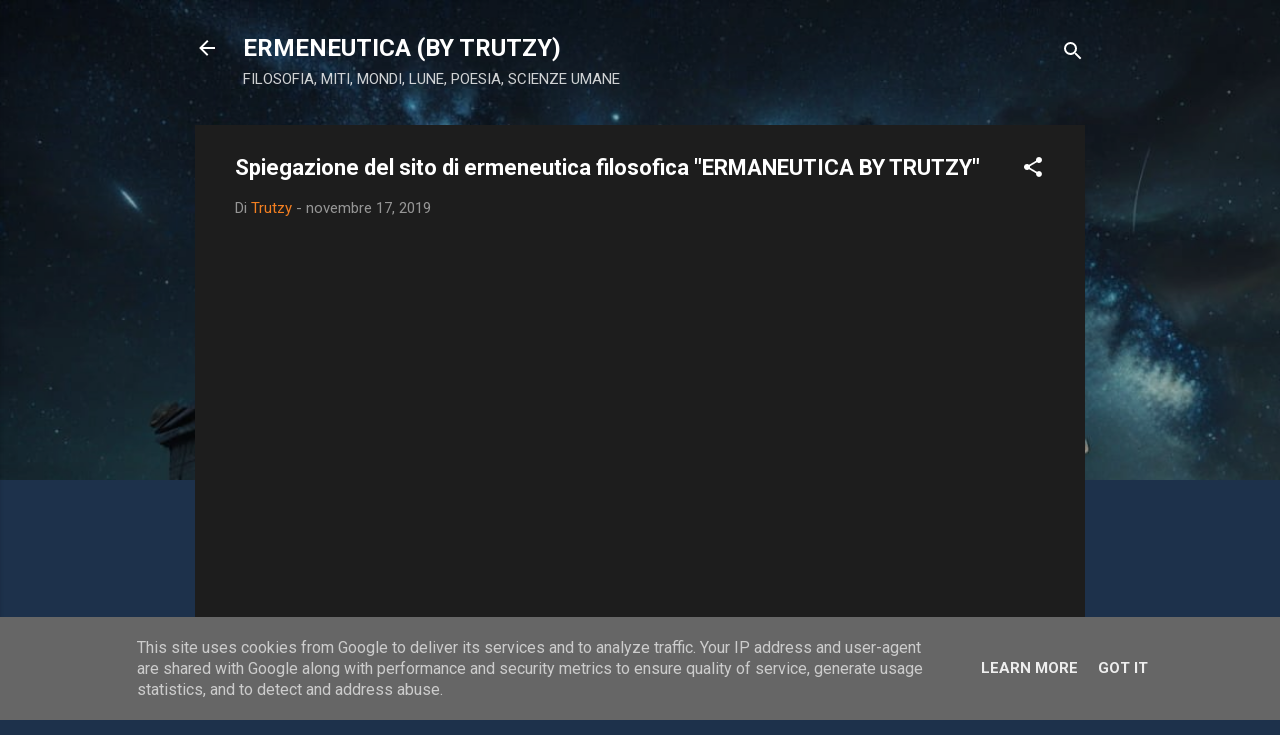

--- FILE ---
content_type: text/html; charset=UTF-8
request_url: https://www.ermeneuticafilosofica.it/2019/11/spiegazione-del-sito-di-ermeneutica.html
body_size: 25576
content:
<!DOCTYPE html>
<html dir='ltr' lang='it'>
<head>
<meta content='width=device-width, initial-scale=1' name='viewport'/>
<title>Spiegazione del sito di ermeneutica filosofica &quot;ERMANEUTICA BY TRUTZY&quot;</title>
<meta content='text/html; charset=UTF-8' http-equiv='Content-Type'/>
<!-- Chrome, Firefox OS and Opera -->
<meta content='#1d314b' name='theme-color'/>
<!-- Windows Phone -->
<meta content='#1d314b' name='msapplication-navbutton-color'/>
<meta content='blogger' name='generator'/>
<link href='https://www.ermeneuticafilosofica.it/favicon.ico' rel='icon' type='image/x-icon'/>
<link href='https://www.ermeneuticafilosofica.it/2019/11/spiegazione-del-sito-di-ermeneutica.html' rel='canonical'/>
<link rel="alternate" type="application/atom+xml" title="ERMENEUTICA (BY TRUTZY) - Atom" href="https://www.ermeneuticafilosofica.it/feeds/posts/default" />
<link rel="alternate" type="application/rss+xml" title="ERMENEUTICA (BY TRUTZY) - RSS" href="https://www.ermeneuticafilosofica.it/feeds/posts/default?alt=rss" />
<link rel="service.post" type="application/atom+xml" title="ERMENEUTICA (BY TRUTZY) - Atom" href="https://www.blogger.com/feeds/2936846029046724361/posts/default" />

<link rel="alternate" type="application/atom+xml" title="ERMENEUTICA (BY TRUTZY) - Atom" href="https://www.ermeneuticafilosofica.it/feeds/4478000806593672147/comments/default" />
<!--Can't find substitution for tag [blog.ieCssRetrofitLinks]-->
<link href='https://i.ytimg.com/vi/ObGnc5RwFDA/hqdefault.jpg' rel='image_src'/>
<meta content='Ermeneutica filosofica' name='description'/>
<meta content='https://www.ermeneuticafilosofica.it/2019/11/spiegazione-del-sito-di-ermeneutica.html' property='og:url'/>
<meta content='Spiegazione del sito di ermeneutica filosofica &quot;ERMANEUTICA BY TRUTZY&quot;' property='og:title'/>
<meta content='Ermeneutica filosofica' property='og:description'/>
<meta content='https://lh3.googleusercontent.com/blogger_img_proxy/AEn0k_tru8rht6GVY6rbS14WCvtzMIBlhuL5Sx-ZIXFxXc_opuEpkbsEnb2SI3STmJLm_WpKCypsQuXaF54_A52mNLHKBZLX0DFHCz7KsEG7BcLrQcvVVg=w1200-h630-n-k-no-nu' property='og:image'/>
<style type='text/css'>@font-face{font-family:'Roboto';font-style:italic;font-weight:300;font-stretch:100%;font-display:swap;src:url(//fonts.gstatic.com/s/roboto/v50/KFOKCnqEu92Fr1Mu53ZEC9_Vu3r1gIhOszmOClHrs6ljXfMMLt_QuAX-k3Yi128m0kN2.woff2)format('woff2');unicode-range:U+0460-052F,U+1C80-1C8A,U+20B4,U+2DE0-2DFF,U+A640-A69F,U+FE2E-FE2F;}@font-face{font-family:'Roboto';font-style:italic;font-weight:300;font-stretch:100%;font-display:swap;src:url(//fonts.gstatic.com/s/roboto/v50/KFOKCnqEu92Fr1Mu53ZEC9_Vu3r1gIhOszmOClHrs6ljXfMMLt_QuAz-k3Yi128m0kN2.woff2)format('woff2');unicode-range:U+0301,U+0400-045F,U+0490-0491,U+04B0-04B1,U+2116;}@font-face{font-family:'Roboto';font-style:italic;font-weight:300;font-stretch:100%;font-display:swap;src:url(//fonts.gstatic.com/s/roboto/v50/KFOKCnqEu92Fr1Mu53ZEC9_Vu3r1gIhOszmOClHrs6ljXfMMLt_QuAT-k3Yi128m0kN2.woff2)format('woff2');unicode-range:U+1F00-1FFF;}@font-face{font-family:'Roboto';font-style:italic;font-weight:300;font-stretch:100%;font-display:swap;src:url(//fonts.gstatic.com/s/roboto/v50/KFOKCnqEu92Fr1Mu53ZEC9_Vu3r1gIhOszmOClHrs6ljXfMMLt_QuAv-k3Yi128m0kN2.woff2)format('woff2');unicode-range:U+0370-0377,U+037A-037F,U+0384-038A,U+038C,U+038E-03A1,U+03A3-03FF;}@font-face{font-family:'Roboto';font-style:italic;font-weight:300;font-stretch:100%;font-display:swap;src:url(//fonts.gstatic.com/s/roboto/v50/KFOKCnqEu92Fr1Mu53ZEC9_Vu3r1gIhOszmOClHrs6ljXfMMLt_QuHT-k3Yi128m0kN2.woff2)format('woff2');unicode-range:U+0302-0303,U+0305,U+0307-0308,U+0310,U+0312,U+0315,U+031A,U+0326-0327,U+032C,U+032F-0330,U+0332-0333,U+0338,U+033A,U+0346,U+034D,U+0391-03A1,U+03A3-03A9,U+03B1-03C9,U+03D1,U+03D5-03D6,U+03F0-03F1,U+03F4-03F5,U+2016-2017,U+2034-2038,U+203C,U+2040,U+2043,U+2047,U+2050,U+2057,U+205F,U+2070-2071,U+2074-208E,U+2090-209C,U+20D0-20DC,U+20E1,U+20E5-20EF,U+2100-2112,U+2114-2115,U+2117-2121,U+2123-214F,U+2190,U+2192,U+2194-21AE,U+21B0-21E5,U+21F1-21F2,U+21F4-2211,U+2213-2214,U+2216-22FF,U+2308-230B,U+2310,U+2319,U+231C-2321,U+2336-237A,U+237C,U+2395,U+239B-23B7,U+23D0,U+23DC-23E1,U+2474-2475,U+25AF,U+25B3,U+25B7,U+25BD,U+25C1,U+25CA,U+25CC,U+25FB,U+266D-266F,U+27C0-27FF,U+2900-2AFF,U+2B0E-2B11,U+2B30-2B4C,U+2BFE,U+3030,U+FF5B,U+FF5D,U+1D400-1D7FF,U+1EE00-1EEFF;}@font-face{font-family:'Roboto';font-style:italic;font-weight:300;font-stretch:100%;font-display:swap;src:url(//fonts.gstatic.com/s/roboto/v50/KFOKCnqEu92Fr1Mu53ZEC9_Vu3r1gIhOszmOClHrs6ljXfMMLt_QuGb-k3Yi128m0kN2.woff2)format('woff2');unicode-range:U+0001-000C,U+000E-001F,U+007F-009F,U+20DD-20E0,U+20E2-20E4,U+2150-218F,U+2190,U+2192,U+2194-2199,U+21AF,U+21E6-21F0,U+21F3,U+2218-2219,U+2299,U+22C4-22C6,U+2300-243F,U+2440-244A,U+2460-24FF,U+25A0-27BF,U+2800-28FF,U+2921-2922,U+2981,U+29BF,U+29EB,U+2B00-2BFF,U+4DC0-4DFF,U+FFF9-FFFB,U+10140-1018E,U+10190-1019C,U+101A0,U+101D0-101FD,U+102E0-102FB,U+10E60-10E7E,U+1D2C0-1D2D3,U+1D2E0-1D37F,U+1F000-1F0FF,U+1F100-1F1AD,U+1F1E6-1F1FF,U+1F30D-1F30F,U+1F315,U+1F31C,U+1F31E,U+1F320-1F32C,U+1F336,U+1F378,U+1F37D,U+1F382,U+1F393-1F39F,U+1F3A7-1F3A8,U+1F3AC-1F3AF,U+1F3C2,U+1F3C4-1F3C6,U+1F3CA-1F3CE,U+1F3D4-1F3E0,U+1F3ED,U+1F3F1-1F3F3,U+1F3F5-1F3F7,U+1F408,U+1F415,U+1F41F,U+1F426,U+1F43F,U+1F441-1F442,U+1F444,U+1F446-1F449,U+1F44C-1F44E,U+1F453,U+1F46A,U+1F47D,U+1F4A3,U+1F4B0,U+1F4B3,U+1F4B9,U+1F4BB,U+1F4BF,U+1F4C8-1F4CB,U+1F4D6,U+1F4DA,U+1F4DF,U+1F4E3-1F4E6,U+1F4EA-1F4ED,U+1F4F7,U+1F4F9-1F4FB,U+1F4FD-1F4FE,U+1F503,U+1F507-1F50B,U+1F50D,U+1F512-1F513,U+1F53E-1F54A,U+1F54F-1F5FA,U+1F610,U+1F650-1F67F,U+1F687,U+1F68D,U+1F691,U+1F694,U+1F698,U+1F6AD,U+1F6B2,U+1F6B9-1F6BA,U+1F6BC,U+1F6C6-1F6CF,U+1F6D3-1F6D7,U+1F6E0-1F6EA,U+1F6F0-1F6F3,U+1F6F7-1F6FC,U+1F700-1F7FF,U+1F800-1F80B,U+1F810-1F847,U+1F850-1F859,U+1F860-1F887,U+1F890-1F8AD,U+1F8B0-1F8BB,U+1F8C0-1F8C1,U+1F900-1F90B,U+1F93B,U+1F946,U+1F984,U+1F996,U+1F9E9,U+1FA00-1FA6F,U+1FA70-1FA7C,U+1FA80-1FA89,U+1FA8F-1FAC6,U+1FACE-1FADC,U+1FADF-1FAE9,U+1FAF0-1FAF8,U+1FB00-1FBFF;}@font-face{font-family:'Roboto';font-style:italic;font-weight:300;font-stretch:100%;font-display:swap;src:url(//fonts.gstatic.com/s/roboto/v50/KFOKCnqEu92Fr1Mu53ZEC9_Vu3r1gIhOszmOClHrs6ljXfMMLt_QuAf-k3Yi128m0kN2.woff2)format('woff2');unicode-range:U+0102-0103,U+0110-0111,U+0128-0129,U+0168-0169,U+01A0-01A1,U+01AF-01B0,U+0300-0301,U+0303-0304,U+0308-0309,U+0323,U+0329,U+1EA0-1EF9,U+20AB;}@font-face{font-family:'Roboto';font-style:italic;font-weight:300;font-stretch:100%;font-display:swap;src:url(//fonts.gstatic.com/s/roboto/v50/KFOKCnqEu92Fr1Mu53ZEC9_Vu3r1gIhOszmOClHrs6ljXfMMLt_QuAb-k3Yi128m0kN2.woff2)format('woff2');unicode-range:U+0100-02BA,U+02BD-02C5,U+02C7-02CC,U+02CE-02D7,U+02DD-02FF,U+0304,U+0308,U+0329,U+1D00-1DBF,U+1E00-1E9F,U+1EF2-1EFF,U+2020,U+20A0-20AB,U+20AD-20C0,U+2113,U+2C60-2C7F,U+A720-A7FF;}@font-face{font-family:'Roboto';font-style:italic;font-weight:300;font-stretch:100%;font-display:swap;src:url(//fonts.gstatic.com/s/roboto/v50/KFOKCnqEu92Fr1Mu53ZEC9_Vu3r1gIhOszmOClHrs6ljXfMMLt_QuAj-k3Yi128m0g.woff2)format('woff2');unicode-range:U+0000-00FF,U+0131,U+0152-0153,U+02BB-02BC,U+02C6,U+02DA,U+02DC,U+0304,U+0308,U+0329,U+2000-206F,U+20AC,U+2122,U+2191,U+2193,U+2212,U+2215,U+FEFF,U+FFFD;}@font-face{font-family:'Roboto';font-style:normal;font-weight:400;font-stretch:100%;font-display:swap;src:url(//fonts.gstatic.com/s/roboto/v50/KFO7CnqEu92Fr1ME7kSn66aGLdTylUAMa3GUBHMdazTgWw.woff2)format('woff2');unicode-range:U+0460-052F,U+1C80-1C8A,U+20B4,U+2DE0-2DFF,U+A640-A69F,U+FE2E-FE2F;}@font-face{font-family:'Roboto';font-style:normal;font-weight:400;font-stretch:100%;font-display:swap;src:url(//fonts.gstatic.com/s/roboto/v50/KFO7CnqEu92Fr1ME7kSn66aGLdTylUAMa3iUBHMdazTgWw.woff2)format('woff2');unicode-range:U+0301,U+0400-045F,U+0490-0491,U+04B0-04B1,U+2116;}@font-face{font-family:'Roboto';font-style:normal;font-weight:400;font-stretch:100%;font-display:swap;src:url(//fonts.gstatic.com/s/roboto/v50/KFO7CnqEu92Fr1ME7kSn66aGLdTylUAMa3CUBHMdazTgWw.woff2)format('woff2');unicode-range:U+1F00-1FFF;}@font-face{font-family:'Roboto';font-style:normal;font-weight:400;font-stretch:100%;font-display:swap;src:url(//fonts.gstatic.com/s/roboto/v50/KFO7CnqEu92Fr1ME7kSn66aGLdTylUAMa3-UBHMdazTgWw.woff2)format('woff2');unicode-range:U+0370-0377,U+037A-037F,U+0384-038A,U+038C,U+038E-03A1,U+03A3-03FF;}@font-face{font-family:'Roboto';font-style:normal;font-weight:400;font-stretch:100%;font-display:swap;src:url(//fonts.gstatic.com/s/roboto/v50/KFO7CnqEu92Fr1ME7kSn66aGLdTylUAMawCUBHMdazTgWw.woff2)format('woff2');unicode-range:U+0302-0303,U+0305,U+0307-0308,U+0310,U+0312,U+0315,U+031A,U+0326-0327,U+032C,U+032F-0330,U+0332-0333,U+0338,U+033A,U+0346,U+034D,U+0391-03A1,U+03A3-03A9,U+03B1-03C9,U+03D1,U+03D5-03D6,U+03F0-03F1,U+03F4-03F5,U+2016-2017,U+2034-2038,U+203C,U+2040,U+2043,U+2047,U+2050,U+2057,U+205F,U+2070-2071,U+2074-208E,U+2090-209C,U+20D0-20DC,U+20E1,U+20E5-20EF,U+2100-2112,U+2114-2115,U+2117-2121,U+2123-214F,U+2190,U+2192,U+2194-21AE,U+21B0-21E5,U+21F1-21F2,U+21F4-2211,U+2213-2214,U+2216-22FF,U+2308-230B,U+2310,U+2319,U+231C-2321,U+2336-237A,U+237C,U+2395,U+239B-23B7,U+23D0,U+23DC-23E1,U+2474-2475,U+25AF,U+25B3,U+25B7,U+25BD,U+25C1,U+25CA,U+25CC,U+25FB,U+266D-266F,U+27C0-27FF,U+2900-2AFF,U+2B0E-2B11,U+2B30-2B4C,U+2BFE,U+3030,U+FF5B,U+FF5D,U+1D400-1D7FF,U+1EE00-1EEFF;}@font-face{font-family:'Roboto';font-style:normal;font-weight:400;font-stretch:100%;font-display:swap;src:url(//fonts.gstatic.com/s/roboto/v50/KFO7CnqEu92Fr1ME7kSn66aGLdTylUAMaxKUBHMdazTgWw.woff2)format('woff2');unicode-range:U+0001-000C,U+000E-001F,U+007F-009F,U+20DD-20E0,U+20E2-20E4,U+2150-218F,U+2190,U+2192,U+2194-2199,U+21AF,U+21E6-21F0,U+21F3,U+2218-2219,U+2299,U+22C4-22C6,U+2300-243F,U+2440-244A,U+2460-24FF,U+25A0-27BF,U+2800-28FF,U+2921-2922,U+2981,U+29BF,U+29EB,U+2B00-2BFF,U+4DC0-4DFF,U+FFF9-FFFB,U+10140-1018E,U+10190-1019C,U+101A0,U+101D0-101FD,U+102E0-102FB,U+10E60-10E7E,U+1D2C0-1D2D3,U+1D2E0-1D37F,U+1F000-1F0FF,U+1F100-1F1AD,U+1F1E6-1F1FF,U+1F30D-1F30F,U+1F315,U+1F31C,U+1F31E,U+1F320-1F32C,U+1F336,U+1F378,U+1F37D,U+1F382,U+1F393-1F39F,U+1F3A7-1F3A8,U+1F3AC-1F3AF,U+1F3C2,U+1F3C4-1F3C6,U+1F3CA-1F3CE,U+1F3D4-1F3E0,U+1F3ED,U+1F3F1-1F3F3,U+1F3F5-1F3F7,U+1F408,U+1F415,U+1F41F,U+1F426,U+1F43F,U+1F441-1F442,U+1F444,U+1F446-1F449,U+1F44C-1F44E,U+1F453,U+1F46A,U+1F47D,U+1F4A3,U+1F4B0,U+1F4B3,U+1F4B9,U+1F4BB,U+1F4BF,U+1F4C8-1F4CB,U+1F4D6,U+1F4DA,U+1F4DF,U+1F4E3-1F4E6,U+1F4EA-1F4ED,U+1F4F7,U+1F4F9-1F4FB,U+1F4FD-1F4FE,U+1F503,U+1F507-1F50B,U+1F50D,U+1F512-1F513,U+1F53E-1F54A,U+1F54F-1F5FA,U+1F610,U+1F650-1F67F,U+1F687,U+1F68D,U+1F691,U+1F694,U+1F698,U+1F6AD,U+1F6B2,U+1F6B9-1F6BA,U+1F6BC,U+1F6C6-1F6CF,U+1F6D3-1F6D7,U+1F6E0-1F6EA,U+1F6F0-1F6F3,U+1F6F7-1F6FC,U+1F700-1F7FF,U+1F800-1F80B,U+1F810-1F847,U+1F850-1F859,U+1F860-1F887,U+1F890-1F8AD,U+1F8B0-1F8BB,U+1F8C0-1F8C1,U+1F900-1F90B,U+1F93B,U+1F946,U+1F984,U+1F996,U+1F9E9,U+1FA00-1FA6F,U+1FA70-1FA7C,U+1FA80-1FA89,U+1FA8F-1FAC6,U+1FACE-1FADC,U+1FADF-1FAE9,U+1FAF0-1FAF8,U+1FB00-1FBFF;}@font-face{font-family:'Roboto';font-style:normal;font-weight:400;font-stretch:100%;font-display:swap;src:url(//fonts.gstatic.com/s/roboto/v50/KFO7CnqEu92Fr1ME7kSn66aGLdTylUAMa3OUBHMdazTgWw.woff2)format('woff2');unicode-range:U+0102-0103,U+0110-0111,U+0128-0129,U+0168-0169,U+01A0-01A1,U+01AF-01B0,U+0300-0301,U+0303-0304,U+0308-0309,U+0323,U+0329,U+1EA0-1EF9,U+20AB;}@font-face{font-family:'Roboto';font-style:normal;font-weight:400;font-stretch:100%;font-display:swap;src:url(//fonts.gstatic.com/s/roboto/v50/KFO7CnqEu92Fr1ME7kSn66aGLdTylUAMa3KUBHMdazTgWw.woff2)format('woff2');unicode-range:U+0100-02BA,U+02BD-02C5,U+02C7-02CC,U+02CE-02D7,U+02DD-02FF,U+0304,U+0308,U+0329,U+1D00-1DBF,U+1E00-1E9F,U+1EF2-1EFF,U+2020,U+20A0-20AB,U+20AD-20C0,U+2113,U+2C60-2C7F,U+A720-A7FF;}@font-face{font-family:'Roboto';font-style:normal;font-weight:400;font-stretch:100%;font-display:swap;src:url(//fonts.gstatic.com/s/roboto/v50/KFO7CnqEu92Fr1ME7kSn66aGLdTylUAMa3yUBHMdazQ.woff2)format('woff2');unicode-range:U+0000-00FF,U+0131,U+0152-0153,U+02BB-02BC,U+02C6,U+02DA,U+02DC,U+0304,U+0308,U+0329,U+2000-206F,U+20AC,U+2122,U+2191,U+2193,U+2212,U+2215,U+FEFF,U+FFFD;}@font-face{font-family:'Roboto';font-style:normal;font-weight:700;font-stretch:100%;font-display:swap;src:url(//fonts.gstatic.com/s/roboto/v50/KFO7CnqEu92Fr1ME7kSn66aGLdTylUAMa3GUBHMdazTgWw.woff2)format('woff2');unicode-range:U+0460-052F,U+1C80-1C8A,U+20B4,U+2DE0-2DFF,U+A640-A69F,U+FE2E-FE2F;}@font-face{font-family:'Roboto';font-style:normal;font-weight:700;font-stretch:100%;font-display:swap;src:url(//fonts.gstatic.com/s/roboto/v50/KFO7CnqEu92Fr1ME7kSn66aGLdTylUAMa3iUBHMdazTgWw.woff2)format('woff2');unicode-range:U+0301,U+0400-045F,U+0490-0491,U+04B0-04B1,U+2116;}@font-face{font-family:'Roboto';font-style:normal;font-weight:700;font-stretch:100%;font-display:swap;src:url(//fonts.gstatic.com/s/roboto/v50/KFO7CnqEu92Fr1ME7kSn66aGLdTylUAMa3CUBHMdazTgWw.woff2)format('woff2');unicode-range:U+1F00-1FFF;}@font-face{font-family:'Roboto';font-style:normal;font-weight:700;font-stretch:100%;font-display:swap;src:url(//fonts.gstatic.com/s/roboto/v50/KFO7CnqEu92Fr1ME7kSn66aGLdTylUAMa3-UBHMdazTgWw.woff2)format('woff2');unicode-range:U+0370-0377,U+037A-037F,U+0384-038A,U+038C,U+038E-03A1,U+03A3-03FF;}@font-face{font-family:'Roboto';font-style:normal;font-weight:700;font-stretch:100%;font-display:swap;src:url(//fonts.gstatic.com/s/roboto/v50/KFO7CnqEu92Fr1ME7kSn66aGLdTylUAMawCUBHMdazTgWw.woff2)format('woff2');unicode-range:U+0302-0303,U+0305,U+0307-0308,U+0310,U+0312,U+0315,U+031A,U+0326-0327,U+032C,U+032F-0330,U+0332-0333,U+0338,U+033A,U+0346,U+034D,U+0391-03A1,U+03A3-03A9,U+03B1-03C9,U+03D1,U+03D5-03D6,U+03F0-03F1,U+03F4-03F5,U+2016-2017,U+2034-2038,U+203C,U+2040,U+2043,U+2047,U+2050,U+2057,U+205F,U+2070-2071,U+2074-208E,U+2090-209C,U+20D0-20DC,U+20E1,U+20E5-20EF,U+2100-2112,U+2114-2115,U+2117-2121,U+2123-214F,U+2190,U+2192,U+2194-21AE,U+21B0-21E5,U+21F1-21F2,U+21F4-2211,U+2213-2214,U+2216-22FF,U+2308-230B,U+2310,U+2319,U+231C-2321,U+2336-237A,U+237C,U+2395,U+239B-23B7,U+23D0,U+23DC-23E1,U+2474-2475,U+25AF,U+25B3,U+25B7,U+25BD,U+25C1,U+25CA,U+25CC,U+25FB,U+266D-266F,U+27C0-27FF,U+2900-2AFF,U+2B0E-2B11,U+2B30-2B4C,U+2BFE,U+3030,U+FF5B,U+FF5D,U+1D400-1D7FF,U+1EE00-1EEFF;}@font-face{font-family:'Roboto';font-style:normal;font-weight:700;font-stretch:100%;font-display:swap;src:url(//fonts.gstatic.com/s/roboto/v50/KFO7CnqEu92Fr1ME7kSn66aGLdTylUAMaxKUBHMdazTgWw.woff2)format('woff2');unicode-range:U+0001-000C,U+000E-001F,U+007F-009F,U+20DD-20E0,U+20E2-20E4,U+2150-218F,U+2190,U+2192,U+2194-2199,U+21AF,U+21E6-21F0,U+21F3,U+2218-2219,U+2299,U+22C4-22C6,U+2300-243F,U+2440-244A,U+2460-24FF,U+25A0-27BF,U+2800-28FF,U+2921-2922,U+2981,U+29BF,U+29EB,U+2B00-2BFF,U+4DC0-4DFF,U+FFF9-FFFB,U+10140-1018E,U+10190-1019C,U+101A0,U+101D0-101FD,U+102E0-102FB,U+10E60-10E7E,U+1D2C0-1D2D3,U+1D2E0-1D37F,U+1F000-1F0FF,U+1F100-1F1AD,U+1F1E6-1F1FF,U+1F30D-1F30F,U+1F315,U+1F31C,U+1F31E,U+1F320-1F32C,U+1F336,U+1F378,U+1F37D,U+1F382,U+1F393-1F39F,U+1F3A7-1F3A8,U+1F3AC-1F3AF,U+1F3C2,U+1F3C4-1F3C6,U+1F3CA-1F3CE,U+1F3D4-1F3E0,U+1F3ED,U+1F3F1-1F3F3,U+1F3F5-1F3F7,U+1F408,U+1F415,U+1F41F,U+1F426,U+1F43F,U+1F441-1F442,U+1F444,U+1F446-1F449,U+1F44C-1F44E,U+1F453,U+1F46A,U+1F47D,U+1F4A3,U+1F4B0,U+1F4B3,U+1F4B9,U+1F4BB,U+1F4BF,U+1F4C8-1F4CB,U+1F4D6,U+1F4DA,U+1F4DF,U+1F4E3-1F4E6,U+1F4EA-1F4ED,U+1F4F7,U+1F4F9-1F4FB,U+1F4FD-1F4FE,U+1F503,U+1F507-1F50B,U+1F50D,U+1F512-1F513,U+1F53E-1F54A,U+1F54F-1F5FA,U+1F610,U+1F650-1F67F,U+1F687,U+1F68D,U+1F691,U+1F694,U+1F698,U+1F6AD,U+1F6B2,U+1F6B9-1F6BA,U+1F6BC,U+1F6C6-1F6CF,U+1F6D3-1F6D7,U+1F6E0-1F6EA,U+1F6F0-1F6F3,U+1F6F7-1F6FC,U+1F700-1F7FF,U+1F800-1F80B,U+1F810-1F847,U+1F850-1F859,U+1F860-1F887,U+1F890-1F8AD,U+1F8B0-1F8BB,U+1F8C0-1F8C1,U+1F900-1F90B,U+1F93B,U+1F946,U+1F984,U+1F996,U+1F9E9,U+1FA00-1FA6F,U+1FA70-1FA7C,U+1FA80-1FA89,U+1FA8F-1FAC6,U+1FACE-1FADC,U+1FADF-1FAE9,U+1FAF0-1FAF8,U+1FB00-1FBFF;}@font-face{font-family:'Roboto';font-style:normal;font-weight:700;font-stretch:100%;font-display:swap;src:url(//fonts.gstatic.com/s/roboto/v50/KFO7CnqEu92Fr1ME7kSn66aGLdTylUAMa3OUBHMdazTgWw.woff2)format('woff2');unicode-range:U+0102-0103,U+0110-0111,U+0128-0129,U+0168-0169,U+01A0-01A1,U+01AF-01B0,U+0300-0301,U+0303-0304,U+0308-0309,U+0323,U+0329,U+1EA0-1EF9,U+20AB;}@font-face{font-family:'Roboto';font-style:normal;font-weight:700;font-stretch:100%;font-display:swap;src:url(//fonts.gstatic.com/s/roboto/v50/KFO7CnqEu92Fr1ME7kSn66aGLdTylUAMa3KUBHMdazTgWw.woff2)format('woff2');unicode-range:U+0100-02BA,U+02BD-02C5,U+02C7-02CC,U+02CE-02D7,U+02DD-02FF,U+0304,U+0308,U+0329,U+1D00-1DBF,U+1E00-1E9F,U+1EF2-1EFF,U+2020,U+20A0-20AB,U+20AD-20C0,U+2113,U+2C60-2C7F,U+A720-A7FF;}@font-face{font-family:'Roboto';font-style:normal;font-weight:700;font-stretch:100%;font-display:swap;src:url(//fonts.gstatic.com/s/roboto/v50/KFO7CnqEu92Fr1ME7kSn66aGLdTylUAMa3yUBHMdazQ.woff2)format('woff2');unicode-range:U+0000-00FF,U+0131,U+0152-0153,U+02BB-02BC,U+02C6,U+02DA,U+02DC,U+0304,U+0308,U+0329,U+2000-206F,U+20AC,U+2122,U+2191,U+2193,U+2212,U+2215,U+FEFF,U+FFFD;}</style>
<style id='page-skin-1' type='text/css'><!--
/*! normalize.css v3.0.1 | MIT License | git.io/normalize */html{font-family:sans-serif;-ms-text-size-adjust:100%;-webkit-text-size-adjust:100%}body{margin:0}article,aside,details,figcaption,figure,footer,header,hgroup,main,nav,section,summary{display:block}audio,canvas,progress,video{display:inline-block;vertical-align:baseline}audio:not([controls]){display:none;height:0}[hidden],template{display:none}a{background:transparent}a:active,a:hover{outline:0}abbr[title]{border-bottom:1px dotted}b,strong{font-weight:bold}dfn{font-style:italic}h1{font-size:2em;margin:.67em 0}mark{background:#ff0;color:#000}small{font-size:80%}sub,sup{font-size:75%;line-height:0;position:relative;vertical-align:baseline}sup{top:-0.5em}sub{bottom:-0.25em}img{border:0}svg:not(:root){overflow:hidden}figure{margin:1em 40px}hr{-moz-box-sizing:content-box;box-sizing:content-box;height:0}pre{overflow:auto}code,kbd,pre,samp{font-family:monospace,monospace;font-size:1em}button,input,optgroup,select,textarea{color:inherit;font:inherit;margin:0}button{overflow:visible}button,select{text-transform:none}button,html input[type="button"],input[type="reset"],input[type="submit"]{-webkit-appearance:button;cursor:pointer}button[disabled],html input[disabled]{cursor:default}button::-moz-focus-inner,input::-moz-focus-inner{border:0;padding:0}input{line-height:normal}input[type="checkbox"],input[type="radio"]{box-sizing:border-box;padding:0}input[type="number"]::-webkit-inner-spin-button,input[type="number"]::-webkit-outer-spin-button{height:auto}input[type="search"]{-webkit-appearance:textfield;-moz-box-sizing:content-box;-webkit-box-sizing:content-box;box-sizing:content-box}input[type="search"]::-webkit-search-cancel-button,input[type="search"]::-webkit-search-decoration{-webkit-appearance:none}fieldset{border:1px solid #c0c0c0;margin:0 2px;padding:.35em .625em .75em}legend{border:0;padding:0}textarea{overflow:auto}optgroup{font-weight:bold}table{border-collapse:collapse;border-spacing:0}td,th{padding:0}
/*!************************************************
* Blogger Template Style
* Name: Contempo
**************************************************/
body{
overflow-wrap:break-word;
word-break:break-word;
word-wrap:break-word
}
.hidden{
display:none
}
.invisible{
visibility:hidden
}
.container::after,.float-container::after{
clear:both;
content:"";
display:table
}
.clearboth{
clear:both
}
#comments .comment .comment-actions,.subscribe-popup .FollowByEmail .follow-by-email-submit,.widget.Profile .profile-link,.widget.Profile .profile-link.visit-profile{
background:0 0;
border:0;
box-shadow:none;
color:#f37f21;
cursor:pointer;
font-size:14px;
font-weight:700;
outline:0;
text-decoration:none;
text-transform:uppercase;
width:auto
}
.dim-overlay{
background-color:rgba(0,0,0,.54);
height:100vh;
left:0;
position:fixed;
top:0;
width:100%
}
#sharing-dim-overlay{
background-color:transparent
}
input::-ms-clear{
display:none
}
.blogger-logo,.svg-icon-24.blogger-logo{
fill:#ff9800;
opacity:1
}
.loading-spinner-large{
-webkit-animation:mspin-rotate 1.568s infinite linear;
animation:mspin-rotate 1.568s infinite linear;
height:48px;
overflow:hidden;
position:absolute;
width:48px;
z-index:200
}
.loading-spinner-large>div{
-webkit-animation:mspin-revrot 5332ms infinite steps(4);
animation:mspin-revrot 5332ms infinite steps(4)
}
.loading-spinner-large>div>div{
-webkit-animation:mspin-singlecolor-large-film 1333ms infinite steps(81);
animation:mspin-singlecolor-large-film 1333ms infinite steps(81);
background-size:100%;
height:48px;
width:3888px
}
.mspin-black-large>div>div,.mspin-grey_54-large>div>div{
background-image:url(https://www.blogblog.com/indie/mspin_black_large.svg)
}
.mspin-white-large>div>div{
background-image:url(https://www.blogblog.com/indie/mspin_white_large.svg)
}
.mspin-grey_54-large{
opacity:.54
}
@-webkit-keyframes mspin-singlecolor-large-film{
from{
-webkit-transform:translateX(0);
transform:translateX(0)
}
to{
-webkit-transform:translateX(-3888px);
transform:translateX(-3888px)
}
}
@keyframes mspin-singlecolor-large-film{
from{
-webkit-transform:translateX(0);
transform:translateX(0)
}
to{
-webkit-transform:translateX(-3888px);
transform:translateX(-3888px)
}
}
@-webkit-keyframes mspin-rotate{
from{
-webkit-transform:rotate(0);
transform:rotate(0)
}
to{
-webkit-transform:rotate(360deg);
transform:rotate(360deg)
}
}
@keyframes mspin-rotate{
from{
-webkit-transform:rotate(0);
transform:rotate(0)
}
to{
-webkit-transform:rotate(360deg);
transform:rotate(360deg)
}
}
@-webkit-keyframes mspin-revrot{
from{
-webkit-transform:rotate(0);
transform:rotate(0)
}
to{
-webkit-transform:rotate(-360deg);
transform:rotate(-360deg)
}
}
@keyframes mspin-revrot{
from{
-webkit-transform:rotate(0);
transform:rotate(0)
}
to{
-webkit-transform:rotate(-360deg);
transform:rotate(-360deg)
}
}
.skip-navigation{
background-color:#fff;
box-sizing:border-box;
color:#000;
display:block;
height:0;
left:0;
line-height:50px;
overflow:hidden;
padding-top:0;
position:fixed;
text-align:center;
top:0;
-webkit-transition:box-shadow .3s,height .3s,padding-top .3s;
transition:box-shadow .3s,height .3s,padding-top .3s;
width:100%;
z-index:900
}
.skip-navigation:focus{
box-shadow:0 4px 5px 0 rgba(0,0,0,.14),0 1px 10px 0 rgba(0,0,0,.12),0 2px 4px -1px rgba(0,0,0,.2);
height:50px
}
#main{
outline:0
}
.main-heading{
position:absolute;
clip:rect(1px,1px,1px,1px);
padding:0;
border:0;
height:1px;
width:1px;
overflow:hidden
}
.Attribution{
margin-top:1em;
text-align:center
}
.Attribution .blogger img,.Attribution .blogger svg{
vertical-align:bottom
}
.Attribution .blogger img{
margin-right:.5em
}
.Attribution div{
line-height:24px;
margin-top:.5em
}
.Attribution .copyright,.Attribution .image-attribution{
font-size:.7em;
margin-top:1.5em
}
.BLOG_mobile_video_class{
display:none
}
.bg-photo{
background-attachment:scroll!important
}
body .CSS_LIGHTBOX{
z-index:900
}
.extendable .show-less,.extendable .show-more{
border-color:#f37f21;
color:#f37f21;
margin-top:8px
}
.extendable .show-less.hidden,.extendable .show-more.hidden{
display:none
}
.inline-ad{
display:none;
max-width:100%;
overflow:hidden
}
.adsbygoogle{
display:block
}
#cookieChoiceInfo{
bottom:0;
top:auto
}
iframe.b-hbp-video{
border:0
}
.post-body img{
max-width:100%
}
.post-body iframe{
max-width:100%
}
.post-body a[imageanchor="1"]{
display:inline-block
}
.byline{
margin-right:1em
}
.byline:last-child{
margin-right:0
}
.link-copied-dialog{
max-width:520px;
outline:0
}
.link-copied-dialog .modal-dialog-buttons{
margin-top:8px
}
.link-copied-dialog .goog-buttonset-default{
background:0 0;
border:0
}
.link-copied-dialog .goog-buttonset-default:focus{
outline:0
}
.paging-control-container{
margin-bottom:16px
}
.paging-control-container .paging-control{
display:inline-block
}
.paging-control-container .comment-range-text::after,.paging-control-container .paging-control{
color:#f37f21
}
.paging-control-container .comment-range-text,.paging-control-container .paging-control{
margin-right:8px
}
.paging-control-container .comment-range-text::after,.paging-control-container .paging-control::after{
content:"\b7";
cursor:default;
padding-left:8px;
pointer-events:none
}
.paging-control-container .comment-range-text:last-child::after,.paging-control-container .paging-control:last-child::after{
content:none
}
.byline.reactions iframe{
height:20px
}
.b-notification{
color:#000;
background-color:#fff;
border-bottom:solid 1px #000;
box-sizing:border-box;
padding:16px 32px;
text-align:center
}
.b-notification.visible{
-webkit-transition:margin-top .3s cubic-bezier(.4,0,.2,1);
transition:margin-top .3s cubic-bezier(.4,0,.2,1)
}
.b-notification.invisible{
position:absolute
}
.b-notification-close{
position:absolute;
right:8px;
top:8px
}
.no-posts-message{
line-height:40px;
text-align:center
}
@media screen and (max-width:800px){
body.item-view .post-body a[imageanchor="1"][style*="float: left;"],body.item-view .post-body a[imageanchor="1"][style*="float: right;"]{
float:none!important;
clear:none!important
}
body.item-view .post-body a[imageanchor="1"] img{
display:block;
height:auto;
margin:0 auto
}
body.item-view .post-body>.separator:first-child>a[imageanchor="1"]:first-child{
margin-top:20px
}
.post-body a[imageanchor]{
display:block
}
body.item-view .post-body a[imageanchor="1"]{
margin-left:0!important;
margin-right:0!important
}
body.item-view .post-body a[imageanchor="1"]+a[imageanchor="1"]{
margin-top:16px
}
}
.item-control{
display:none
}
#comments{
border-top:1px dashed rgba(0,0,0,.54);
margin-top:20px;
padding:20px
}
#comments .comment-thread ol{
margin:0;
padding-left:0;
padding-left:0
}
#comments .comment .comment-replybox-single,#comments .comment-thread .comment-replies{
margin-left:60px
}
#comments .comment-thread .thread-count{
display:none
}
#comments .comment{
list-style-type:none;
padding:0 0 30px;
position:relative
}
#comments .comment .comment{
padding-bottom:8px
}
.comment .avatar-image-container{
position:absolute
}
.comment .avatar-image-container img{
border-radius:50%
}
.avatar-image-container svg,.comment .avatar-image-container .avatar-icon{
border-radius:50%;
border:solid 1px #ffffff;
box-sizing:border-box;
fill:#ffffff;
height:35px;
margin:0;
padding:7px;
width:35px
}
.comment .comment-block{
margin-top:10px;
margin-left:60px;
padding-bottom:0
}
#comments .comment-author-header-wrapper{
margin-left:40px
}
#comments .comment .thread-expanded .comment-block{
padding-bottom:20px
}
#comments .comment .comment-header .user,#comments .comment .comment-header .user a{
color:#ffffff;
font-style:normal;
font-weight:700
}
#comments .comment .comment-actions{
bottom:0;
margin-bottom:15px;
position:absolute
}
#comments .comment .comment-actions>*{
margin-right:8px
}
#comments .comment .comment-header .datetime{
bottom:0;
color:rgba(255,255,255,.54);
display:inline-block;
font-size:13px;
font-style:italic;
margin-left:8px
}
#comments .comment .comment-footer .comment-timestamp a,#comments .comment .comment-header .datetime a{
color:rgba(255,255,255,.54)
}
#comments .comment .comment-content,.comment .comment-body{
margin-top:12px;
word-break:break-word
}
.comment-body{
margin-bottom:12px
}
#comments.embed[data-num-comments="0"]{
border:0;
margin-top:0;
padding-top:0
}
#comments.embed[data-num-comments="0"] #comment-post-message,#comments.embed[data-num-comments="0"] div.comment-form>p,#comments.embed[data-num-comments="0"] p.comment-footer{
display:none
}
#comment-editor-src{
display:none
}
.comments .comments-content .loadmore.loaded{
max-height:0;
opacity:0;
overflow:hidden
}
.extendable .remaining-items{
height:0;
overflow:hidden;
-webkit-transition:height .3s cubic-bezier(.4,0,.2,1);
transition:height .3s cubic-bezier(.4,0,.2,1)
}
.extendable .remaining-items.expanded{
height:auto
}
.svg-icon-24,.svg-icon-24-button{
cursor:pointer;
height:24px;
width:24px;
min-width:24px
}
.touch-icon{
margin:-12px;
padding:12px
}
.touch-icon:active,.touch-icon:focus{
background-color:rgba(153,153,153,.4);
border-radius:50%
}
svg:not(:root).touch-icon{
overflow:visible
}
html[dir=rtl] .rtl-reversible-icon{
-webkit-transform:scaleX(-1);
-ms-transform:scaleX(-1);
transform:scaleX(-1)
}
.svg-icon-24-button,.touch-icon-button{
background:0 0;
border:0;
margin:0;
outline:0;
padding:0
}
.touch-icon-button .touch-icon:active,.touch-icon-button .touch-icon:focus{
background-color:transparent
}
.touch-icon-button:active .touch-icon,.touch-icon-button:focus .touch-icon{
background-color:rgba(153,153,153,.4);
border-radius:50%
}
.Profile .default-avatar-wrapper .avatar-icon{
border-radius:50%;
border:solid 1px #ffffff;
box-sizing:border-box;
fill:#ffffff;
margin:0
}
.Profile .individual .default-avatar-wrapper .avatar-icon{
padding:25px
}
.Profile .individual .avatar-icon,.Profile .individual .profile-img{
height:120px;
width:120px
}
.Profile .team .default-avatar-wrapper .avatar-icon{
padding:8px
}
.Profile .team .avatar-icon,.Profile .team .default-avatar-wrapper,.Profile .team .profile-img{
height:40px;
width:40px
}
.snippet-container{
margin:0;
position:relative;
overflow:hidden
}
.snippet-fade{
bottom:0;
box-sizing:border-box;
position:absolute;
width:96px
}
.snippet-fade{
right:0
}
.snippet-fade:after{
content:"\2026"
}
.snippet-fade:after{
float:right
}
.post-bottom{
-webkit-box-align:center;
-webkit-align-items:center;
-ms-flex-align:center;
align-items:center;
display:-webkit-box;
display:-webkit-flex;
display:-ms-flexbox;
display:flex;
-webkit-flex-wrap:wrap;
-ms-flex-wrap:wrap;
flex-wrap:wrap
}
.post-footer{
-webkit-box-flex:1;
-webkit-flex:1 1 auto;
-ms-flex:1 1 auto;
flex:1 1 auto;
-webkit-flex-wrap:wrap;
-ms-flex-wrap:wrap;
flex-wrap:wrap;
-webkit-box-ordinal-group:2;
-webkit-order:1;
-ms-flex-order:1;
order:1
}
.post-footer>*{
-webkit-box-flex:0;
-webkit-flex:0 1 auto;
-ms-flex:0 1 auto;
flex:0 1 auto
}
.post-footer .byline:last-child{
margin-right:1em
}
.jump-link{
-webkit-box-flex:0;
-webkit-flex:0 0 auto;
-ms-flex:0 0 auto;
flex:0 0 auto;
-webkit-box-ordinal-group:3;
-webkit-order:2;
-ms-flex-order:2;
order:2
}
.centered-top-container.sticky{
left:0;
position:fixed;
right:0;
top:0;
width:auto;
z-index:50;
-webkit-transition-property:opacity,-webkit-transform;
transition-property:opacity,-webkit-transform;
transition-property:transform,opacity;
transition-property:transform,opacity,-webkit-transform;
-webkit-transition-duration:.2s;
transition-duration:.2s;
-webkit-transition-timing-function:cubic-bezier(.4,0,.2,1);
transition-timing-function:cubic-bezier(.4,0,.2,1)
}
.centered-top-placeholder{
display:none
}
.collapsed-header .centered-top-placeholder{
display:block
}
.centered-top-container .Header .replaced h1,.centered-top-placeholder .Header .replaced h1{
display:none
}
.centered-top-container.sticky .Header .replaced h1{
display:block
}
.centered-top-container.sticky .Header .header-widget{
background:0 0
}
.centered-top-container.sticky .Header .header-image-wrapper{
display:none
}
.centered-top-container img,.centered-top-placeholder img{
max-width:100%
}
.collapsible{
-webkit-transition:height .3s cubic-bezier(.4,0,.2,1);
transition:height .3s cubic-bezier(.4,0,.2,1)
}
.collapsible,.collapsible>summary{
display:block;
overflow:hidden
}
.collapsible>:not(summary){
display:none
}
.collapsible[open]>:not(summary){
display:block
}
.collapsible:focus,.collapsible>summary:focus{
outline:0
}
.collapsible>summary{
cursor:pointer;
display:block;
padding:0
}
.collapsible:focus>summary,.collapsible>summary:focus{
background-color:transparent
}
.collapsible>summary::-webkit-details-marker{
display:none
}
.collapsible-title{
-webkit-box-align:center;
-webkit-align-items:center;
-ms-flex-align:center;
align-items:center;
display:-webkit-box;
display:-webkit-flex;
display:-ms-flexbox;
display:flex
}
.collapsible-title .title{
-webkit-box-flex:1;
-webkit-flex:1 1 auto;
-ms-flex:1 1 auto;
flex:1 1 auto;
-webkit-box-ordinal-group:1;
-webkit-order:0;
-ms-flex-order:0;
order:0;
overflow:hidden;
text-overflow:ellipsis;
white-space:nowrap
}
.collapsible-title .chevron-down,.collapsible[open] .collapsible-title .chevron-up{
display:block
}
.collapsible-title .chevron-up,.collapsible[open] .collapsible-title .chevron-down{
display:none
}
.flat-button{
cursor:pointer;
display:inline-block;
font-weight:700;
text-transform:uppercase;
border-radius:2px;
padding:8px;
margin:-8px
}
.flat-icon-button{
background:0 0;
border:0;
margin:0;
outline:0;
padding:0;
margin:-12px;
padding:12px;
cursor:pointer;
box-sizing:content-box;
display:inline-block;
line-height:0
}
.flat-icon-button,.flat-icon-button .splash-wrapper{
border-radius:50%
}
.flat-icon-button .splash.animate{
-webkit-animation-duration:.3s;
animation-duration:.3s
}
.overflowable-container{
max-height:46px;
overflow:hidden;
position:relative
}
.overflow-button{
cursor:pointer
}
#overflowable-dim-overlay{
background:0 0
}
.overflow-popup{
box-shadow:0 2px 2px 0 rgba(0,0,0,.14),0 3px 1px -2px rgba(0,0,0,.2),0 1px 5px 0 rgba(0,0,0,.12);
background-color:#1d1d1d;
left:0;
max-width:calc(100% - 32px);
position:absolute;
top:0;
visibility:hidden;
z-index:101
}
.overflow-popup ul{
list-style:none
}
.overflow-popup .tabs li,.overflow-popup li{
display:block;
height:auto
}
.overflow-popup .tabs li{
padding-left:0;
padding-right:0
}
.overflow-button.hidden,.overflow-popup .tabs li.hidden,.overflow-popup li.hidden{
display:none
}
.pill-button{
background:0 0;
border:1px solid;
border-radius:12px;
cursor:pointer;
display:inline-block;
padding:4px 16px;
text-transform:uppercase
}
.ripple{
position:relative
}
.ripple>*{
z-index:1
}
.splash-wrapper{
bottom:0;
left:0;
overflow:hidden;
pointer-events:none;
position:absolute;
right:0;
top:0;
z-index:0
}
.splash{
background:#ccc;
border-radius:100%;
display:block;
opacity:.6;
position:absolute;
-webkit-transform:scale(0);
-ms-transform:scale(0);
transform:scale(0)
}
.splash.animate{
-webkit-animation:ripple-effect .4s linear;
animation:ripple-effect .4s linear
}
@-webkit-keyframes ripple-effect{
100%{
opacity:0;
-webkit-transform:scale(2.5);
transform:scale(2.5)
}
}
@keyframes ripple-effect{
100%{
opacity:0;
-webkit-transform:scale(2.5);
transform:scale(2.5)
}
}
.search{
display:-webkit-box;
display:-webkit-flex;
display:-ms-flexbox;
display:flex;
line-height:24px;
width:24px
}
.search.focused{
width:100%
}
.search.focused .section{
width:100%
}
.search form{
z-index:101
}
.search h3{
display:none
}
.search form{
display:-webkit-box;
display:-webkit-flex;
display:-ms-flexbox;
display:flex;
-webkit-box-flex:1;
-webkit-flex:1 0 0;
-ms-flex:1 0 0px;
flex:1 0 0;
border-bottom:solid 1px transparent;
padding-bottom:8px
}
.search form>*{
display:none
}
.search.focused form>*{
display:block
}
.search .search-input label{
display:none
}
.centered-top-placeholder.cloned .search form{
z-index:30
}
.search.focused form{
border-color:#ffffff;
position:relative;
width:auto
}
.collapsed-header .centered-top-container .search.focused form{
border-bottom-color:transparent
}
.search-expand{
-webkit-box-flex:0;
-webkit-flex:0 0 auto;
-ms-flex:0 0 auto;
flex:0 0 auto
}
.search-expand-text{
display:none
}
.search-close{
display:inline;
vertical-align:middle
}
.search-input{
-webkit-box-flex:1;
-webkit-flex:1 0 1px;
-ms-flex:1 0 1px;
flex:1 0 1px
}
.search-input input{
background:0 0;
border:0;
box-sizing:border-box;
color:#ffffff;
display:inline-block;
outline:0;
width:calc(100% - 48px)
}
.search-input input.no-cursor{
color:transparent;
text-shadow:0 0 0 #ffffff
}
.collapsed-header .centered-top-container .search-action,.collapsed-header .centered-top-container .search-input input{
color:#ffffff
}
.collapsed-header .centered-top-container .search-input input.no-cursor{
color:transparent;
text-shadow:0 0 0 #ffffff
}
.collapsed-header .centered-top-container .search-input input.no-cursor:focus,.search-input input.no-cursor:focus{
outline:0
}
.search-focused>*{
visibility:hidden
}
.search-focused .search,.search-focused .search-icon{
visibility:visible
}
.search.focused .search-action{
display:block
}
.search.focused .search-action:disabled{
opacity:.3
}
.widget.Sharing .sharing-button{
display:none
}
.widget.Sharing .sharing-buttons li{
padding:0
}
.widget.Sharing .sharing-buttons li span{
display:none
}
.post-share-buttons{
position:relative
}
.centered-bottom .share-buttons .svg-icon-24,.share-buttons .svg-icon-24{
fill:#ffffff
}
.sharing-open.touch-icon-button:active .touch-icon,.sharing-open.touch-icon-button:focus .touch-icon{
background-color:transparent
}
.share-buttons{
background-color:#1d1d1d;
border-radius:2px;
box-shadow:0 2px 2px 0 rgba(0,0,0,.14),0 3px 1px -2px rgba(0,0,0,.2),0 1px 5px 0 rgba(0,0,0,.12);
color:#ffffff;
list-style:none;
margin:0;
padding:8px 0;
position:absolute;
top:-11px;
min-width:200px;
z-index:101
}
.share-buttons.hidden{
display:none
}
.sharing-button{
background:0 0;
border:0;
margin:0;
outline:0;
padding:0;
cursor:pointer
}
.share-buttons li{
margin:0;
height:48px
}
.share-buttons li:last-child{
margin-bottom:0
}
.share-buttons li .sharing-platform-button{
box-sizing:border-box;
cursor:pointer;
display:block;
height:100%;
margin-bottom:0;
padding:0 16px;
position:relative;
width:100%
}
.share-buttons li .sharing-platform-button:focus,.share-buttons li .sharing-platform-button:hover{
background-color:rgba(128,128,128,.1);
outline:0
}
.share-buttons li svg[class*=" sharing-"],.share-buttons li svg[class^=sharing-]{
position:absolute;
top:10px
}
.share-buttons li span.sharing-platform-button{
position:relative;
top:0
}
.share-buttons li .platform-sharing-text{
display:block;
font-size:16px;
line-height:48px;
white-space:nowrap
}
.share-buttons li .platform-sharing-text{
margin-left:56px
}
.sidebar-container{
background-color:#1d1d1d;
max-width:284px;
overflow-y:auto;
-webkit-transition-property:-webkit-transform;
transition-property:-webkit-transform;
transition-property:transform;
transition-property:transform,-webkit-transform;
-webkit-transition-duration:.3s;
transition-duration:.3s;
-webkit-transition-timing-function:cubic-bezier(0,0,.2,1);
transition-timing-function:cubic-bezier(0,0,.2,1);
width:284px;
z-index:101;
-webkit-overflow-scrolling:touch
}
.sidebar-container .navigation{
line-height:0;
padding:16px
}
.sidebar-container .sidebar-back{
cursor:pointer
}
.sidebar-container .widget{
background:0 0;
margin:0 16px;
padding:16px 0
}
.sidebar-container .widget .title{
color:#c1c5c5;
margin:0
}
.sidebar-container .widget ul{
list-style:none;
margin:0;
padding:0
}
.sidebar-container .widget ul ul{
margin-left:1em
}
.sidebar-container .widget li{
font-size:16px;
line-height:normal
}
.sidebar-container .widget+.widget{
border-top:1px dashed #cccccc
}
.BlogArchive li{
margin:16px 0
}
.BlogArchive li:last-child{
margin-bottom:0
}
.Label li a{
display:inline-block
}
.BlogArchive .post-count,.Label .label-count{
float:right;
margin-left:.25em
}
.BlogArchive .post-count::before,.Label .label-count::before{
content:"("
}
.BlogArchive .post-count::after,.Label .label-count::after{
content:")"
}
.widget.Translate .skiptranslate>div{
display:block!important
}
.widget.Profile .profile-link{
display:-webkit-box;
display:-webkit-flex;
display:-ms-flexbox;
display:flex
}
.widget.Profile .team-member .default-avatar-wrapper,.widget.Profile .team-member .profile-img{
-webkit-box-flex:0;
-webkit-flex:0 0 auto;
-ms-flex:0 0 auto;
flex:0 0 auto;
margin-right:1em
}
.widget.Profile .individual .profile-link{
-webkit-box-orient:vertical;
-webkit-box-direction:normal;
-webkit-flex-direction:column;
-ms-flex-direction:column;
flex-direction:column
}
.widget.Profile .team .profile-link .profile-name{
-webkit-align-self:center;
-ms-flex-item-align:center;
align-self:center;
display:block;
-webkit-box-flex:1;
-webkit-flex:1 1 auto;
-ms-flex:1 1 auto;
flex:1 1 auto
}
.dim-overlay{
background-color:rgba(0,0,0,.54);
z-index:100
}
body.sidebar-visible{
overflow-y:hidden
}
@media screen and (max-width:1439px){
.sidebar-container{
bottom:0;
position:fixed;
top:0;
left:0;
right:auto
}
.sidebar-container.sidebar-invisible{
-webkit-transition-timing-function:cubic-bezier(.4,0,.6,1);
transition-timing-function:cubic-bezier(.4,0,.6,1);
-webkit-transform:translateX(-284px);
-ms-transform:translateX(-284px);
transform:translateX(-284px)
}
}
@media screen and (min-width:1440px){
.sidebar-container{
position:absolute;
top:0;
left:0;
right:auto
}
.sidebar-container .navigation{
display:none
}
}
.dialog{
box-shadow:0 2px 2px 0 rgba(0,0,0,.14),0 3px 1px -2px rgba(0,0,0,.2),0 1px 5px 0 rgba(0,0,0,.12);
background:#1d1d1d;
box-sizing:border-box;
color:#8ac4f3;
padding:30px;
position:fixed;
text-align:center;
width:calc(100% - 24px);
z-index:101
}
.dialog input[type=email],.dialog input[type=text]{
background-color:transparent;
border:0;
border-bottom:solid 1px rgba(138,196,243,.12);
color:#8ac4f3;
display:block;
font-family:Roboto, sans-serif;
font-size:16px;
line-height:24px;
margin:auto;
padding-bottom:7px;
outline:0;
text-align:center;
width:100%
}
.dialog input[type=email]::-webkit-input-placeholder,.dialog input[type=text]::-webkit-input-placeholder{
color:#8ac4f3
}
.dialog input[type=email]::-moz-placeholder,.dialog input[type=text]::-moz-placeholder{
color:#8ac4f3
}
.dialog input[type=email]:-ms-input-placeholder,.dialog input[type=text]:-ms-input-placeholder{
color:#8ac4f3
}
.dialog input[type=email]::-ms-input-placeholder,.dialog input[type=text]::-ms-input-placeholder{
color:#8ac4f3
}
.dialog input[type=email]::placeholder,.dialog input[type=text]::placeholder{
color:#8ac4f3
}
.dialog input[type=email]:focus,.dialog input[type=text]:focus{
border-bottom:solid 2px #f37f21;
padding-bottom:6px
}
.dialog input.no-cursor{
color:transparent;
text-shadow:0 0 0 #8ac4f3
}
.dialog input.no-cursor:focus{
outline:0
}
.dialog input.no-cursor:focus{
outline:0
}
.dialog input[type=submit]{
font-family:Roboto, sans-serif
}
.dialog .goog-buttonset-default{
color:#f37f21
}
.subscribe-popup{
max-width:364px
}
.subscribe-popup h3{
color:#ffffff;
font-size:1.8em;
margin-top:0
}
.subscribe-popup .FollowByEmail h3{
display:none
}
.subscribe-popup .FollowByEmail .follow-by-email-submit{
color:#f37f21;
display:inline-block;
margin:0 auto;
margin-top:24px;
width:auto;
white-space:normal
}
.subscribe-popup .FollowByEmail .follow-by-email-submit:disabled{
cursor:default;
opacity:.3
}
@media (max-width:800px){
.blog-name div.widget.Subscribe{
margin-bottom:16px
}
body.item-view .blog-name div.widget.Subscribe{
margin:8px auto 16px auto;
width:100%
}
}
.tabs{
list-style:none
}
.tabs li{
display:inline-block
}
.tabs li a{
cursor:pointer;
display:inline-block;
font-weight:700;
text-transform:uppercase;
padding:12px 8px
}
.tabs .selected{
border-bottom:4px solid #ffffff
}
.tabs .selected a{
color:#ffffff
}
body#layout .bg-photo,body#layout .bg-photo-overlay{
display:none
}
body#layout .page_body{
padding:0;
position:relative;
top:0
}
body#layout .page{
display:inline-block;
left:inherit;
position:relative;
vertical-align:top;
width:540px
}
body#layout .centered{
max-width:954px
}
body#layout .navigation{
display:none
}
body#layout .sidebar-container{
display:inline-block;
width:40%
}
body#layout .hamburger-menu,body#layout .search{
display:none
}
.centered-top-container .svg-icon-24,body.collapsed-header .centered-top-placeholder .svg-icon-24{
fill:#ffffff
}
.sidebar-container .svg-icon-24{
fill:#ffffff
}
.centered-bottom .svg-icon-24,body.collapsed-header .centered-top-container .svg-icon-24{
fill:#ffffff
}
.centered-bottom .share-buttons .svg-icon-24,.share-buttons .svg-icon-24{
fill:#ffffff
}
body{
background-color:#1d314b;
color:#8ac4f3;
font:15px Roboto, sans-serif;
margin:0;
min-height:100vh
}
img{
max-width:100%
}
h3{
color:#8ac4f3;
font-size:16px
}
a{
text-decoration:none;
color:#f37f21
}
a:visited{
color:#2196f3
}
a:hover{
color:#2196f3
}
blockquote{
color:#dddddd;
font:italic 300 15px Roboto, sans-serif;
font-size:x-large;
text-align:center
}
.pill-button{
font-size:12px
}
.bg-photo-container{
height:480px;
overflow:hidden;
position:absolute;
width:100%;
z-index:1
}
.bg-photo{
background:#1d314b url(https://blogger.googleusercontent.com/img/a/AVvXsEjxyYeQNNnNQbmtpjjTN2CxniYQxELr53uAHQdHB59Ywz-RM2j2wjs8MEd6R4ro-o8BBBXI7S8-NPBfd4p0FvcPNPmCtUg7_7ysAMzxD6Yc4BRRqcpM162JxK5QxA-kKshK33qog8erNoDXtYCX4S5AB2j0Ks_OwYKFYDOuLsPgAW_vhem3FpkUiVF6=s1600) repeat scroll top left;
background-attachment:scroll;
background-size:cover;
-webkit-filter:blur(0px);
filter:blur(0px);
height:calc(100% + 2 * 0px);
left:0px;
position:absolute;
top:0px;
width:calc(100% + 2 * 0px)
}
.bg-photo-overlay{
background:rgba(0,0,0,.26);
background-size:cover;
height:480px;
position:absolute;
width:100%;
z-index:2
}
.hamburger-menu{
float:left;
margin-top:0
}
.sticky .hamburger-menu{
float:none;
position:absolute
}
.search{
border-bottom:solid 1px rgba(255, 255, 255, 0);
float:right;
position:relative;
-webkit-transition-property:width;
transition-property:width;
-webkit-transition-duration:.5s;
transition-duration:.5s;
-webkit-transition-timing-function:cubic-bezier(.4,0,.2,1);
transition-timing-function:cubic-bezier(.4,0,.2,1);
z-index:101
}
.search .dim-overlay{
background-color:transparent
}
.search form{
height:36px;
-webkit-transition-property:border-color;
transition-property:border-color;
-webkit-transition-delay:.5s;
transition-delay:.5s;
-webkit-transition-duration:.2s;
transition-duration:.2s;
-webkit-transition-timing-function:cubic-bezier(.4,0,.2,1);
transition-timing-function:cubic-bezier(.4,0,.2,1)
}
.search.focused{
width:calc(100% - 48px)
}
.search.focused form{
display:-webkit-box;
display:-webkit-flex;
display:-ms-flexbox;
display:flex;
-webkit-box-flex:1;
-webkit-flex:1 0 1px;
-ms-flex:1 0 1px;
flex:1 0 1px;
border-color:#ffffff;
margin-left:-24px;
padding-left:36px;
position:relative;
width:auto
}
.item-view .search,.sticky .search{
right:0;
float:none;
margin-left:0;
position:absolute
}
.item-view .search.focused,.sticky .search.focused{
width:calc(100% - 50px)
}
.item-view .search.focused form,.sticky .search.focused form{
border-bottom-color:#9ba2a8
}
.centered-top-placeholder.cloned .search form{
z-index:30
}
.search_button{
-webkit-box-flex:0;
-webkit-flex:0 0 24px;
-ms-flex:0 0 24px;
flex:0 0 24px;
-webkit-box-orient:vertical;
-webkit-box-direction:normal;
-webkit-flex-direction:column;
-ms-flex-direction:column;
flex-direction:column
}
.search_button svg{
margin-top:0
}
.search-input{
height:48px
}
.search-input input{
display:block;
color:#ffffff;
font:16px Roboto, sans-serif;
height:48px;
line-height:48px;
padding:0;
width:100%
}
.search-input input::-webkit-input-placeholder{
color:#ffffff;
opacity:.3
}
.search-input input::-moz-placeholder{
color:#ffffff;
opacity:.3
}
.search-input input:-ms-input-placeholder{
color:#ffffff;
opacity:.3
}
.search-input input::-ms-input-placeholder{
color:#ffffff;
opacity:.3
}
.search-input input::placeholder{
color:#ffffff;
opacity:.3
}
.search-action{
background:0 0;
border:0;
color:#ffffff;
cursor:pointer;
display:none;
height:48px;
margin-top:0
}
.sticky .search-action{
color:#9ba2a8
}
.search.focused .search-action{
display:block
}
.search.focused .search-action:disabled{
opacity:.3
}
.page_body{
position:relative;
z-index:20
}
.page_body .widget{
margin-bottom:16px
}
.page_body .centered{
box-sizing:border-box;
display:-webkit-box;
display:-webkit-flex;
display:-ms-flexbox;
display:flex;
-webkit-box-orient:vertical;
-webkit-box-direction:normal;
-webkit-flex-direction:column;
-ms-flex-direction:column;
flex-direction:column;
margin:0 auto;
max-width:922px;
min-height:100vh;
padding:24px 0
}
.page_body .centered>*{
-webkit-box-flex:0;
-webkit-flex:0 0 auto;
-ms-flex:0 0 auto;
flex:0 0 auto
}
.page_body .centered>#footer{
margin-top:auto
}
.blog-name{
margin:24px 0 16px 0
}
.item-view .blog-name,.sticky .blog-name{
box-sizing:border-box;
margin-left:36px;
min-height:48px;
opacity:1;
padding-top:12px
}
.blog-name .subscribe-section-container{
margin-bottom:32px;
text-align:center;
-webkit-transition-property:opacity;
transition-property:opacity;
-webkit-transition-duration:.5s;
transition-duration:.5s
}
.item-view .blog-name .subscribe-section-container,.sticky .blog-name .subscribe-section-container{
margin:0 0 8px 0
}
.blog-name .PageList{
margin-top:16px;
padding-top:8px;
text-align:center
}
.blog-name .PageList .overflowable-contents{
width:100%
}
.blog-name .PageList h3.title{
color:#ffffff;
margin:8px auto;
text-align:center;
width:100%
}
.centered-top-container .blog-name{
-webkit-transition-property:opacity;
transition-property:opacity;
-webkit-transition-duration:.5s;
transition-duration:.5s
}
.item-view .return_link{
margin-bottom:12px;
margin-top:12px;
position:absolute
}
.item-view .blog-name{
display:-webkit-box;
display:-webkit-flex;
display:-ms-flexbox;
display:flex;
-webkit-flex-wrap:wrap;
-ms-flex-wrap:wrap;
flex-wrap:wrap;
margin:0 48px 27px 48px
}
.item-view .subscribe-section-container{
-webkit-box-flex:0;
-webkit-flex:0 0 auto;
-ms-flex:0 0 auto;
flex:0 0 auto
}
.item-view #header,.item-view .Header{
margin-bottom:5px;
margin-right:15px
}
.item-view .sticky .Header{
margin-bottom:0
}
.item-view .Header p{
margin:10px 0 0 0;
text-align:left
}
.item-view .post-share-buttons-bottom{
margin-right:16px
}
.sticky{
background:#1d1d1d;
box-shadow:0 0 20px 0 rgba(0,0,0,.7);
box-sizing:border-box;
margin-left:0
}
.sticky #header{
margin-bottom:8px;
margin-right:8px
}
.sticky .centered-top{
margin:4px auto;
max-width:890px;
min-height:48px
}
.sticky .blog-name{
display:-webkit-box;
display:-webkit-flex;
display:-ms-flexbox;
display:flex;
margin:0 48px
}
.sticky .blog-name #header{
-webkit-box-flex:0;
-webkit-flex:0 1 auto;
-ms-flex:0 1 auto;
flex:0 1 auto;
-webkit-box-ordinal-group:2;
-webkit-order:1;
-ms-flex-order:1;
order:1;
overflow:hidden
}
.sticky .blog-name .subscribe-section-container{
-webkit-box-flex:0;
-webkit-flex:0 0 auto;
-ms-flex:0 0 auto;
flex:0 0 auto;
-webkit-box-ordinal-group:3;
-webkit-order:2;
-ms-flex-order:2;
order:2
}
.sticky .Header h1{
overflow:hidden;
text-overflow:ellipsis;
white-space:nowrap;
margin-right:-10px;
margin-bottom:-10px;
padding-right:10px;
padding-bottom:10px
}
.sticky .Header p{
display:none
}
.sticky .PageList{
display:none
}
.search-focused>*{
visibility:visible
}
.search-focused .hamburger-menu{
visibility:visible
}
.item-view .search-focused .blog-name,.sticky .search-focused .blog-name{
opacity:0
}
.centered-bottom,.centered-top-container,.centered-top-placeholder{
padding:0 16px
}
.centered-top{
position:relative
}
.item-view .centered-top.search-focused .subscribe-section-container,.sticky .centered-top.search-focused .subscribe-section-container{
opacity:0
}
.page_body.has-vertical-ads .centered .centered-bottom{
display:inline-block;
width:calc(100% - 176px)
}
.Header h1{
color:#ffffff;
font:bold 45px Roboto, sans-serif;
line-height:normal;
margin:0 0 13px 0;
text-align:center;
width:100%
}
.Header h1 a,.Header h1 a:hover,.Header h1 a:visited{
color:#ffffff
}
.item-view .Header h1,.sticky .Header h1{
font-size:24px;
line-height:24px;
margin:0;
text-align:left
}
.sticky .Header h1{
color:#9ba2a8
}
.sticky .Header h1 a,.sticky .Header h1 a:hover,.sticky .Header h1 a:visited{
color:#9ba2a8
}
.Header p{
color:#ffffff;
margin:0 0 13px 0;
opacity:.8;
text-align:center
}
.widget .title{
line-height:28px
}
.BlogArchive li{
font-size:16px
}
.BlogArchive .post-count{
color:#9ba2a8
}
#page_body .FeaturedPost,.Blog .blog-posts .post-outer-container{
background:#1d1d1d;
min-height:40px;
padding:30px 40px;
width:auto
}
.Blog .blog-posts .post-outer-container:last-child{
margin-bottom:0
}
.Blog .blog-posts .post-outer-container .post-outer{
border:0;
position:relative;
padding-bottom:.25em
}
.post-outer-container{
margin-bottom:16px
}
.post:first-child{
margin-top:0
}
.post .thumb{
float:left;
height:20%;
width:20%
}
.post-share-buttons-bottom,.post-share-buttons-top{
float:right
}
.post-share-buttons-bottom{
margin-right:24px
}
.post-footer,.post-header{
clear:left;
color:rgba(255,255,255,0.537);
margin:0;
width:inherit
}
.blog-pager{
text-align:center
}
.blog-pager a{
color:#2196f3
}
.blog-pager a:visited{
color:#2196f3
}
.blog-pager a:hover{
color:#2196f3
}
.post-title{
font:bold 22px Roboto, sans-serif;
float:left;
margin:0 0 8px 0;
max-width:calc(100% - 48px)
}
.post-title a{
font:bold 30px Roboto, sans-serif
}
.post-title,.post-title a,.post-title a:hover,.post-title a:visited{
color:#ffffff
}
.post-body{
color:#9ba2a8;
font:15px Roboto, sans-serif;
line-height:1.6em;
margin:1.5em 0 2em 0;
display:block
}
.post-body img{
height:inherit
}
.post-body .snippet-thumbnail{
float:left;
margin:0;
margin-right:2em;
max-height:128px;
max-width:128px
}
.post-body .snippet-thumbnail img{
max-width:100%
}
.main .FeaturedPost .widget-content{
border:0;
position:relative;
padding-bottom:.25em
}
.FeaturedPost img{
margin-top:2em
}
.FeaturedPost .snippet-container{
margin:2em 0
}
.FeaturedPost .snippet-container p{
margin:0
}
.FeaturedPost .snippet-thumbnail{
float:none;
height:auto;
margin-bottom:2em;
margin-right:0;
overflow:hidden;
max-height:calc(600px + 2em);
max-width:100%;
text-align:center;
width:100%
}
.FeaturedPost .snippet-thumbnail img{
max-width:100%;
width:100%
}
.byline{
color:rgba(255,255,255,0.537);
display:inline-block;
line-height:24px;
margin-top:8px;
vertical-align:top
}
.byline.post-author:first-child{
margin-right:0
}
.byline.reactions .reactions-label{
line-height:22px;
vertical-align:top
}
.byline.post-share-buttons{
position:relative;
display:inline-block;
margin-top:0;
width:100%
}
.byline.post-share-buttons .sharing{
float:right
}
.flat-button.ripple:hover{
background-color:rgba(243,127,33,.12)
}
.flat-button.ripple .splash{
background-color:rgba(243,127,33,.4)
}
a.timestamp-link,a:active.timestamp-link,a:visited.timestamp-link{
color:inherit;
font:inherit;
text-decoration:inherit
}
.post-share-buttons{
margin-left:0
}
.clear-sharing{
min-height:24px
}
.comment-link{
color:#f37f21;
position:relative
}
.comment-link .num_comments{
margin-left:8px;
vertical-align:top
}
#comment-holder .continue{
display:none
}
#comment-editor{
margin-bottom:20px;
margin-top:20px
}
#comments .comment-form h4,#comments h3.title{
position:absolute;
clip:rect(1px,1px,1px,1px);
padding:0;
border:0;
height:1px;
width:1px;
overflow:hidden
}
.post-filter-message{
background-color:rgba(0,0,0,.7);
color:#fff;
display:table;
margin-bottom:16px;
width:100%
}
.post-filter-message div{
display:table-cell;
padding:15px 28px
}
.post-filter-message div:last-child{
padding-left:0;
text-align:right
}
.post-filter-message a{
white-space:nowrap
}
.post-filter-message .search-label,.post-filter-message .search-query{
font-weight:700;
color:#f37f21
}
#blog-pager{
margin:2em 0
}
#blog-pager a{
color:#2196f3;
font-size:14px
}
.subscribe-button{
border-color:#ffffff;
color:#ffffff
}
.sticky .subscribe-button{
border-color:#9ba2a8;
color:#9ba2a8
}
.tabs{
margin:0 auto;
padding:0
}
.tabs li{
margin:0 8px;
vertical-align:top
}
.tabs .overflow-button a,.tabs li a{
color:#cccccc;
font:700 normal 15px Roboto, sans-serif;
line-height:18px
}
.tabs .overflow-button a{
padding:12px 8px
}
.overflow-popup .tabs li{
text-align:left
}
.overflow-popup li a{
color:#9ba2a8;
display:block;
padding:8px 20px
}
.overflow-popup li.selected a{
color:#ffffff
}
a.report_abuse{
font-weight:400
}
.Label li,.Label span.label-size,.byline.post-labels a{
background-color:#444444;
border:1px solid #444444;
border-radius:15px;
display:inline-block;
margin:4px 4px 4px 0;
padding:3px 8px
}
.Label a,.byline.post-labels a{
color:#ffffff
}
.Label ul{
list-style:none;
padding:0
}
.PopularPosts{
background-color:#444444;
padding:30px 40px
}
.PopularPosts .item-content{
color:#9ba2a8;
margin-top:24px
}
.PopularPosts a,.PopularPosts a:hover,.PopularPosts a:visited{
color:#2196f3
}
.PopularPosts .post-title,.PopularPosts .post-title a,.PopularPosts .post-title a:hover,.PopularPosts .post-title a:visited{
color:#ffffff;
font-size:18px;
font-weight:700;
line-height:24px
}
.PopularPosts,.PopularPosts h3.title a{
color:#9ba2a8;
font:15px Roboto, sans-serif
}
.main .PopularPosts{
padding:16px 40px
}
.PopularPosts h3.title{
font-size:14px;
margin:0
}
.PopularPosts h3.post-title{
margin-bottom:0
}
.PopularPosts .byline{
color:#ffffff
}
.PopularPosts .jump-link{
float:right;
margin-top:16px
}
.PopularPosts .post-header .byline{
font-size:.9em;
font-style:italic;
margin-top:6px
}
.PopularPosts ul{
list-style:none;
padding:0;
margin:0
}
.PopularPosts .post{
padding:20px 0
}
.PopularPosts .post+.post{
border-top:1px dashed #cccccc
}
.PopularPosts .item-thumbnail{
float:left;
margin-right:32px
}
.PopularPosts .item-thumbnail img{
height:88px;
padding:0;
width:88px
}
.inline-ad{
margin-bottom:16px
}
.desktop-ad .inline-ad{
display:block
}
.adsbygoogle{
overflow:hidden
}
.vertical-ad-container{
float:right;
margin-right:16px;
width:128px
}
.vertical-ad-container .AdSense+.AdSense{
margin-top:16px
}
.inline-ad-placeholder,.vertical-ad-placeholder{
background:#1d1d1d;
border:1px solid #000;
opacity:.9;
vertical-align:middle;
text-align:center
}
.inline-ad-placeholder span,.vertical-ad-placeholder span{
margin-top:290px;
display:block;
text-transform:uppercase;
font-weight:700;
color:#ffffff
}
.vertical-ad-placeholder{
height:600px
}
.vertical-ad-placeholder span{
margin-top:290px;
padding:0 40px
}
.inline-ad-placeholder{
height:90px
}
.inline-ad-placeholder span{
margin-top:36px
}
.Attribution{
color:#9ba2a8
}
.Attribution a,.Attribution a:hover,.Attribution a:visited{
color:#2196f3
}
.Attribution svg{
fill:#ffffff
}
.sidebar-container{
box-shadow:1px 1px 3px rgba(0,0,0,.1)
}
.sidebar-container,.sidebar-container .sidebar_bottom{
background-color:#1d1d1d
}
.sidebar-container .navigation,.sidebar-container .sidebar_top_wrapper{
background-color:#1d1d1d
}
.sidebar-container .sidebar_top{
overflow:auto
}
.sidebar-container .sidebar_bottom{
width:100%;
padding-top:16px
}
.sidebar-container .widget:first-child{
padding-top:0
}
.sidebar_top .widget.Profile{
padding-bottom:16px
}
.widget.Profile{
margin:0;
width:100%
}
.widget.Profile h2{
display:none
}
.widget.Profile h3.title{
color:#c1c5c5;
margin:16px 32px
}
.widget.Profile .individual{
text-align:center
}
.widget.Profile .individual .profile-link{
padding:1em
}
.widget.Profile .individual .default-avatar-wrapper .avatar-icon{
margin:auto
}
.widget.Profile .team{
margin-bottom:32px;
margin-left:32px;
margin-right:32px
}
.widget.Profile ul{
list-style:none;
padding:0
}
.widget.Profile li{
margin:10px 0
}
.widget.Profile .profile-img{
border-radius:50%;
float:none
}
.widget.Profile .profile-link{
color:#ffffff;
font-size:.9em;
margin-bottom:1em;
opacity:.87;
overflow:hidden
}
.widget.Profile .profile-link.visit-profile{
border-style:solid;
border-width:1px;
border-radius:12px;
cursor:pointer;
font-size:12px;
font-weight:400;
padding:5px 20px;
display:inline-block;
line-height:normal
}
.widget.Profile dd{
color:rgba(238,238,238,0.537);
margin:0 16px
}
.widget.Profile location{
margin-bottom:1em
}
.widget.Profile .profile-textblock{
font-size:14px;
line-height:24px;
position:relative
}
body.sidebar-visible .page_body{
overflow-y:scroll
}
body.sidebar-visible .bg-photo-container{
overflow-y:scroll
}
@media screen and (min-width:1440px){
.sidebar-container{
margin-top:480px;
min-height:calc(100% - 480px);
overflow:visible;
z-index:32
}
.sidebar-container .sidebar_top_wrapper{
background-color:#1d1d1d;
height:480px;
margin-top:-480px
}
.sidebar-container .sidebar_top{
display:-webkit-box;
display:-webkit-flex;
display:-ms-flexbox;
display:flex;
height:480px;
-webkit-box-orient:horizontal;
-webkit-box-direction:normal;
-webkit-flex-direction:row;
-ms-flex-direction:row;
flex-direction:row;
max-height:480px
}
.sidebar-container .sidebar_bottom{
max-width:284px;
width:284px
}
body.collapsed-header .sidebar-container{
z-index:15
}
.sidebar-container .sidebar_top:empty{
display:none
}
.sidebar-container .sidebar_top>:only-child{
-webkit-box-flex:0;
-webkit-flex:0 0 auto;
-ms-flex:0 0 auto;
flex:0 0 auto;
-webkit-align-self:center;
-ms-flex-item-align:center;
align-self:center;
width:100%
}
.sidebar_top_wrapper.no-items{
display:none
}
}
.post-snippet.snippet-container{
max-height:120px
}
.post-snippet .snippet-item{
line-height:24px
}
.post-snippet .snippet-fade{
background:-webkit-linear-gradient(left,#1d1d1d 0,#1d1d1d 20%,rgba(29, 29, 29, 0) 100%);
background:linear-gradient(to left,#1d1d1d 0,#1d1d1d 20%,rgba(29, 29, 29, 0) 100%);
color:#8ac4f3;
height:24px
}
.popular-posts-snippet.snippet-container{
max-height:72px
}
.popular-posts-snippet .snippet-item{
line-height:24px
}
.PopularPosts .popular-posts-snippet .snippet-fade{
color:#8ac4f3;
height:24px
}
.main .popular-posts-snippet .snippet-fade{
background:-webkit-linear-gradient(left,#444444 0,#444444 20%,rgba(68, 68, 68, 0) 100%);
background:linear-gradient(to left,#444444 0,#444444 20%,rgba(68, 68, 68, 0) 100%)
}
.sidebar_bottom .popular-posts-snippet .snippet-fade{
background:-webkit-linear-gradient(left,#1d1d1d 0,#1d1d1d 20%,rgba(29, 29, 29, 0) 100%);
background:linear-gradient(to left,#1d1d1d 0,#1d1d1d 20%,rgba(29, 29, 29, 0) 100%)
}
.profile-snippet.snippet-container{
max-height:192px
}
.has-location .profile-snippet.snippet-container{
max-height:144px
}
.profile-snippet .snippet-item{
line-height:24px
}
.profile-snippet .snippet-fade{
background:-webkit-linear-gradient(left,#1d1d1d 0,#1d1d1d 20%,rgba(29, 29, 29, 0) 100%);
background:linear-gradient(to left,#1d1d1d 0,#1d1d1d 20%,rgba(29, 29, 29, 0) 100%);
color:rgba(238,238,238,0.537);
height:24px
}
@media screen and (min-width:1440px){
.profile-snippet .snippet-fade{
background:-webkit-linear-gradient(left,#1d1d1d 0,#1d1d1d 20%,rgba(29, 29, 29, 0) 100%);
background:linear-gradient(to left,#1d1d1d 0,#1d1d1d 20%,rgba(29, 29, 29, 0) 100%)
}
}
@media screen and (max-width:800px){
.blog-name{
margin-top:0
}
body.item-view .blog-name{
margin:0 48px
}
.centered-bottom{
padding:8px
}
body.item-view .centered-bottom{
padding:0
}
.page_body .centered{
padding:10px 0
}
body.item-view #header,body.item-view .widget.Header{
margin-right:0
}
body.collapsed-header .centered-top-container .blog-name{
display:block
}
body.collapsed-header .centered-top-container .widget.Header h1{
text-align:center
}
.widget.Header header{
padding:0
}
.widget.Header h1{
font-size:24px;
line-height:24px;
margin-bottom:13px
}
body.item-view .widget.Header h1{
text-align:center
}
body.item-view .widget.Header p{
text-align:center
}
.blog-name .widget.PageList{
padding:0
}
body.item-view .centered-top{
margin-bottom:5px
}
.search-action,.search-input{
margin-bottom:-8px
}
.search form{
margin-bottom:8px
}
body.item-view .subscribe-section-container{
margin:5px 0 0 0;
width:100%
}
#page_body.section div.widget.FeaturedPost,div.widget.PopularPosts{
padding:16px
}
div.widget.Blog .blog-posts .post-outer-container{
padding:16px
}
div.widget.Blog .blog-posts .post-outer-container .post-outer{
padding:0
}
.post:first-child{
margin:0
}
.post-body .snippet-thumbnail{
margin:0 3vw 3vw 0
}
.post-body .snippet-thumbnail img{
height:20vw;
width:20vw;
max-height:128px;
max-width:128px
}
div.widget.PopularPosts div.item-thumbnail{
margin:0 3vw 3vw 0
}
div.widget.PopularPosts div.item-thumbnail img{
height:20vw;
width:20vw;
max-height:88px;
max-width:88px
}
.post-title{
line-height:1
}
.post-title,.post-title a{
font-size:20px
}
#page_body.section div.widget.FeaturedPost h3 a{
font-size:22px
}
.mobile-ad .inline-ad{
display:block
}
.page_body.has-vertical-ads .vertical-ad-container,.page_body.has-vertical-ads .vertical-ad-container ins{
display:none
}
.page_body.has-vertical-ads .centered .centered-bottom,.page_body.has-vertical-ads .centered .centered-top{
display:block;
width:auto
}
div.post-filter-message div{
padding:8px 16px
}
}
@media screen and (min-width:1440px){
body{
position:relative
}
body.item-view .blog-name{
margin-left:48px
}
.page_body{
margin-left:284px
}
.search{
margin-left:0
}
.search.focused{
width:100%
}
.sticky{
padding-left:284px
}
.hamburger-menu{
display:none
}
body.collapsed-header .page_body .centered-top-container{
padding-left:284px;
padding-right:0;
width:100%
}
body.collapsed-header .centered-top-container .search.focused{
width:100%
}
body.collapsed-header .centered-top-container .blog-name{
margin-left:0
}
body.collapsed-header.item-view .centered-top-container .search.focused{
width:calc(100% - 50px)
}
body.collapsed-header.item-view .centered-top-container .blog-name{
margin-left:40px
}
}

--></style>
<style id='template-skin-1' type='text/css'><!--
body#layout .hidden,
body#layout .invisible {
display: inherit;
}
body#layout .navigation {
display: none;
}
body#layout .page,
body#layout .sidebar_top,
body#layout .sidebar_bottom {
display: inline-block;
left: inherit;
position: relative;
vertical-align: top;
}
body#layout .page {
float: right;
margin-left: 20px;
width: 55%;
}
body#layout .sidebar-container {
float: right;
width: 40%;
}
body#layout .hamburger-menu {
display: none;
}
--></style>
<style>
    .bg-photo {background-image:url(https\:\/\/blogger.googleusercontent.com\/img\/a\/AVvXsEjxyYeQNNnNQbmtpjjTN2CxniYQxELr53uAHQdHB59Ywz-RM2j2wjs8MEd6R4ro-o8BBBXI7S8-NPBfd4p0FvcPNPmCtUg7_7ysAMzxD6Yc4BRRqcpM162JxK5QxA-kKshK33qog8erNoDXtYCX4S5AB2j0Ks_OwYKFYDOuLsPgAW_vhem3FpkUiVF6=s1600);}
    
@media (max-width: 480px) { .bg-photo {background-image:url(https\:\/\/blogger.googleusercontent.com\/img\/a\/AVvXsEjxyYeQNNnNQbmtpjjTN2CxniYQxELr53uAHQdHB59Ywz-RM2j2wjs8MEd6R4ro-o8BBBXI7S8-NPBfd4p0FvcPNPmCtUg7_7ysAMzxD6Yc4BRRqcpM162JxK5QxA-kKshK33qog8erNoDXtYCX4S5AB2j0Ks_OwYKFYDOuLsPgAW_vhem3FpkUiVF6=w480);}}
@media (max-width: 640px) and (min-width: 481px) { .bg-photo {background-image:url(https\:\/\/blogger.googleusercontent.com\/img\/a\/AVvXsEjxyYeQNNnNQbmtpjjTN2CxniYQxELr53uAHQdHB59Ywz-RM2j2wjs8MEd6R4ro-o8BBBXI7S8-NPBfd4p0FvcPNPmCtUg7_7ysAMzxD6Yc4BRRqcpM162JxK5QxA-kKshK33qog8erNoDXtYCX4S5AB2j0Ks_OwYKFYDOuLsPgAW_vhem3FpkUiVF6=w640);}}
@media (max-width: 800px) and (min-width: 641px) { .bg-photo {background-image:url(https\:\/\/blogger.googleusercontent.com\/img\/a\/AVvXsEjxyYeQNNnNQbmtpjjTN2CxniYQxELr53uAHQdHB59Ywz-RM2j2wjs8MEd6R4ro-o8BBBXI7S8-NPBfd4p0FvcPNPmCtUg7_7ysAMzxD6Yc4BRRqcpM162JxK5QxA-kKshK33qog8erNoDXtYCX4S5AB2j0Ks_OwYKFYDOuLsPgAW_vhem3FpkUiVF6=w800);}}
@media (max-width: 1200px) and (min-width: 801px) { .bg-photo {background-image:url(https\:\/\/blogger.googleusercontent.com\/img\/a\/AVvXsEjxyYeQNNnNQbmtpjjTN2CxniYQxELr53uAHQdHB59Ywz-RM2j2wjs8MEd6R4ro-o8BBBXI7S8-NPBfd4p0FvcPNPmCtUg7_7ysAMzxD6Yc4BRRqcpM162JxK5QxA-kKshK33qog8erNoDXtYCX4S5AB2j0Ks_OwYKFYDOuLsPgAW_vhem3FpkUiVF6=w1200);}}
/* Last tag covers anything over one higher than the previous max-size cap. */
@media (min-width: 1201px) { .bg-photo {background-image:url(https\:\/\/blogger.googleusercontent.com\/img\/a\/AVvXsEjxyYeQNNnNQbmtpjjTN2CxniYQxELr53uAHQdHB59Ywz-RM2j2wjs8MEd6R4ro-o8BBBXI7S8-NPBfd4p0FvcPNPmCtUg7_7ysAMzxD6Yc4BRRqcpM162JxK5QxA-kKshK33qog8erNoDXtYCX4S5AB2j0Ks_OwYKFYDOuLsPgAW_vhem3FpkUiVF6=w1600);}}
  </style>
<script async='async' src='//pagead2.googlesyndication.com/pagead/js/adsbygoogle.js'></script>
<script type='text/javascript'>
        (function(i,s,o,g,r,a,m){i['GoogleAnalyticsObject']=r;i[r]=i[r]||function(){
        (i[r].q=i[r].q||[]).push(arguments)},i[r].l=1*new Date();a=s.createElement(o),
        m=s.getElementsByTagName(o)[0];a.async=1;a.src=g;m.parentNode.insertBefore(a,m)
        })(window,document,'script','https://www.google-analytics.com/analytics.js','ga');
        ga('create', 'UA-17984184-21', 'auto', 'blogger');
        ga('blogger.send', 'pageview');
      </script>
<script async='async' src='https://www.gstatic.com/external_hosted/clipboardjs/clipboard.min.js'></script>
<link href='https://www.blogger.com/dyn-css/authorization.css?targetBlogID=2936846029046724361&amp;zx=a0281fd7-9452-49d8-ba0a-97d0305edc1f' media='none' onload='if(media!=&#39;all&#39;)media=&#39;all&#39;' rel='stylesheet'/><noscript><link href='https://www.blogger.com/dyn-css/authorization.css?targetBlogID=2936846029046724361&amp;zx=a0281fd7-9452-49d8-ba0a-97d0305edc1f' rel='stylesheet'/></noscript>
<meta name='google-adsense-platform-account' content='ca-host-pub-1556223355139109'/>
<meta name='google-adsense-platform-domain' content='blogspot.com'/>

<!-- data-ad-client=ca-pub-8362904457211644 -->

<script type="text/javascript" language="javascript">
  // Supply ads personalization default for EEA readers
  // See https://www.blogger.com/go/adspersonalization
  adsbygoogle = window.adsbygoogle || [];
  if (typeof adsbygoogle.requestNonPersonalizedAds === 'undefined') {
    adsbygoogle.requestNonPersonalizedAds = 1;
  }
</script>


</head>
<body class='item-view version-1-3-3 variant-indie_dark'>
<a class='skip-navigation' href='#main' tabindex='0'>
Passa ai contenuti principali
</a>
<div class='page'>
<div class='bg-photo-overlay'></div>
<div class='bg-photo-container'>
<div class='bg-photo'></div>
</div>
<div class='page_body'>
<div class='centered'>
<div class='centered-top-placeholder'></div>
<header class='centered-top-container' role='banner'>
<div class='centered-top'>
<a class='return_link' href='https://www.ermeneuticafilosofica.it/'>
<button class='svg-icon-24-button back-button rtl-reversible-icon flat-icon-button ripple'>
<svg class='svg-icon-24'>
<use xlink:href='/responsive/sprite_v1_6.css.svg#ic_arrow_back_black_24dp' xmlns:xlink='http://www.w3.org/1999/xlink'></use>
</svg>
</button>
</a>
<div class='search'>
<button aria-label='Cerca' class='search-expand touch-icon-button'>
<div class='flat-icon-button ripple'>
<svg class='svg-icon-24 search-expand-icon'>
<use xlink:href='/responsive/sprite_v1_6.css.svg#ic_search_black_24dp' xmlns:xlink='http://www.w3.org/1999/xlink'></use>
</svg>
</div>
</button>
<div class='section' id='search_top' name='Search (Top)'><div class='widget BlogSearch' data-version='2' id='BlogSearch1'>
<h3 class='title'>
Cerca nel blog
</h3>
<div class='widget-content' role='search'>
<form action='https://www.ermeneuticafilosofica.it/search' target='_top'>
<div class='search-input'>
<input aria-label='Cerca nel blog' autocomplete='off' name='q' placeholder='Cerca nel blog' value=''/>
</div>
<input class='search-action flat-button' type='submit' value='Cerca'/>
</form>
</div>
</div></div>
</div>
<div class='clearboth'></div>
<div class='blog-name container'>
<div class='container section' id='header' name='Intestazione'><div class='widget Header' data-version='2' id='Header1'>
<div class='header-widget'>
<div>
<h1>
<a href='https://www.ermeneuticafilosofica.it/'>
ERMENEUTICA (BY TRUTZY)
</a>
</h1>
</div>
<p>
FILOSOFIA, MITI, MONDI, LUNE, POESIA, SCIENZE UMANE
</p>
</div>
</div></div>
<nav role='navigation'>
<div class='clearboth section' id='page_list_top' name='Elenco pagine (in alto)'>
</div>
</nav>
</div>
</div>
</header>
<div>
<div class='vertical-ad-container no-items section' id='ads' name='Annunci'>
</div>
<main class='centered-bottom' id='main' role='main' tabindex='-1'>
<div class='main section' id='page_body' name='Corpo della pagina'>
<div class='widget Blog' data-version='2' id='Blog1'>
<div class='blog-posts hfeed container'>
<article class='post-outer-container'>
<div class='post-outer'>
<div class='post'>
<script type='application/ld+json'>{
  "@context": "http://schema.org",
  "@type": "BlogPosting",
  "mainEntityOfPage": {
    "@type": "WebPage",
    "@id": "https://www.ermeneuticafilosofica.it/2019/11/spiegazione-del-sito-di-ermeneutica.html"
  },
  "headline": "Spiegazione del sito di ermeneutica filosofica \"ERMANEUTICA BY TRUTZY\"","description": "","datePublished": "2019-11-17T14:19:00+01:00",
  "dateModified": "2019-11-17T14:19:43+01:00","image": {
    "@type": "ImageObject","url": "https://lh3.googleusercontent.com/blogger_img_proxy/AEn0k_tru8rht6GVY6rbS14WCvtzMIBlhuL5Sx-ZIXFxXc_opuEpkbsEnb2SI3STmJLm_WpKCypsQuXaF54_A52mNLHKBZLX0DFHCz7KsEG7BcLrQcvVVg=w1200-h630-n-k-no-nu",
    "height": 630,
    "width": 1200},"publisher": {
    "@type": "Organization",
    "name": "Blogger",
    "logo": {
      "@type": "ImageObject",
      "url": "https://blogger.googleusercontent.com/img/b/U2hvZWJveA/AVvXsEgfMvYAhAbdHksiBA24JKmb2Tav6K0GviwztID3Cq4VpV96HaJfy0viIu8z1SSw_G9n5FQHZWSRao61M3e58ImahqBtr7LiOUS6m_w59IvDYwjmMcbq3fKW4JSbacqkbxTo8B90dWp0Cese92xfLMPe_tg11g/h60/",
      "width": 206,
      "height": 60
    }
  },"author": {
    "@type": "Person",
    "name": "Trutzy"
  }
}</script>
<a name='4478000806593672147'></a>
<h3 class='post-title entry-title'>
Spiegazione del sito di ermeneutica filosofica "ERMANEUTICA BY TRUTZY"
</h3>
<div class='post-share-buttons post-share-buttons-top'>
<div class='byline post-share-buttons goog-inline-block'>
<div aria-owns='sharing-popup-Blog1-byline-4478000806593672147' class='sharing' data-title='Spiegazione del sito di ermeneutica filosofica "ERMANEUTICA BY TRUTZY"'>
<button aria-controls='sharing-popup-Blog1-byline-4478000806593672147' aria-label='Condividi' class='sharing-button touch-icon-button' id='sharing-button-Blog1-byline-4478000806593672147' role='button'>
<div class='flat-icon-button ripple'>
<svg class='svg-icon-24'>
<use xlink:href='/responsive/sprite_v1_6.css.svg#ic_share_black_24dp' xmlns:xlink='http://www.w3.org/1999/xlink'></use>
</svg>
</div>
</button>
<div class='share-buttons-container'>
<ul aria-hidden='true' aria-label='Condividi' class='share-buttons hidden' id='sharing-popup-Blog1-byline-4478000806593672147' role='menu'>
<li>
<span aria-label='Ottieni link' class='sharing-platform-button sharing-element-link' data-href='https://www.blogger.com/share-post.g?blogID=2936846029046724361&postID=4478000806593672147&target=' data-url='https://www.ermeneuticafilosofica.it/2019/11/spiegazione-del-sito-di-ermeneutica.html' role='menuitem' tabindex='-1' title='Ottieni link'>
<svg class='svg-icon-24 touch-icon sharing-link'>
<use xlink:href='/responsive/sprite_v1_6.css.svg#ic_24_link_dark' xmlns:xlink='http://www.w3.org/1999/xlink'></use>
</svg>
<span class='platform-sharing-text'>Ottieni link</span>
</span>
</li>
<li>
<span aria-label='Condividi in Facebook' class='sharing-platform-button sharing-element-facebook' data-href='https://www.blogger.com/share-post.g?blogID=2936846029046724361&postID=4478000806593672147&target=facebook' data-url='https://www.ermeneuticafilosofica.it/2019/11/spiegazione-del-sito-di-ermeneutica.html' role='menuitem' tabindex='-1' title='Condividi in Facebook'>
<svg class='svg-icon-24 touch-icon sharing-facebook'>
<use xlink:href='/responsive/sprite_v1_6.css.svg#ic_24_facebook_dark' xmlns:xlink='http://www.w3.org/1999/xlink'></use>
</svg>
<span class='platform-sharing-text'>Facebook</span>
</span>
</li>
<li>
<span aria-label='Condividi in X' class='sharing-platform-button sharing-element-twitter' data-href='https://www.blogger.com/share-post.g?blogID=2936846029046724361&postID=4478000806593672147&target=twitter' data-url='https://www.ermeneuticafilosofica.it/2019/11/spiegazione-del-sito-di-ermeneutica.html' role='menuitem' tabindex='-1' title='Condividi in X'>
<svg class='svg-icon-24 touch-icon sharing-twitter'>
<use xlink:href='/responsive/sprite_v1_6.css.svg#ic_24_twitter_dark' xmlns:xlink='http://www.w3.org/1999/xlink'></use>
</svg>
<span class='platform-sharing-text'>X</span>
</span>
</li>
<li>
<span aria-label='Condividi in Pinterest' class='sharing-platform-button sharing-element-pinterest' data-href='https://www.blogger.com/share-post.g?blogID=2936846029046724361&postID=4478000806593672147&target=pinterest' data-url='https://www.ermeneuticafilosofica.it/2019/11/spiegazione-del-sito-di-ermeneutica.html' role='menuitem' tabindex='-1' title='Condividi in Pinterest'>
<svg class='svg-icon-24 touch-icon sharing-pinterest'>
<use xlink:href='/responsive/sprite_v1_6.css.svg#ic_24_pinterest_dark' xmlns:xlink='http://www.w3.org/1999/xlink'></use>
</svg>
<span class='platform-sharing-text'>Pinterest</span>
</span>
</li>
<li>
<span aria-label='Email' class='sharing-platform-button sharing-element-email' data-href='https://www.blogger.com/share-post.g?blogID=2936846029046724361&postID=4478000806593672147&target=email' data-url='https://www.ermeneuticafilosofica.it/2019/11/spiegazione-del-sito-di-ermeneutica.html' role='menuitem' tabindex='-1' title='Email'>
<svg class='svg-icon-24 touch-icon sharing-email'>
<use xlink:href='/responsive/sprite_v1_6.css.svg#ic_24_email_dark' xmlns:xlink='http://www.w3.org/1999/xlink'></use>
</svg>
<span class='platform-sharing-text'>Email</span>
</span>
</li>
<li aria-hidden='true' class='hidden'>
<span aria-label='Condividi con altre app' class='sharing-platform-button sharing-element-other' data-url='https://www.ermeneuticafilosofica.it/2019/11/spiegazione-del-sito-di-ermeneutica.html' role='menuitem' tabindex='-1' title='Condividi con altre app'>
<svg class='svg-icon-24 touch-icon sharing-sharingOther'>
<use xlink:href='/responsive/sprite_v1_6.css.svg#ic_more_horiz_black_24dp' xmlns:xlink='http://www.w3.org/1999/xlink'></use>
</svg>
<span class='platform-sharing-text'>Altre app</span>
</span>
</li>
</ul>
</div>
</div>
</div>
</div>
<div class='post-header'>
<div class='post-header-line-1'>
<span class='byline post-author vcard'>
<span class='post-author-label'>
Di
</span>
<span class='fn'>
<meta content='https://www.blogger.com/profile/08413981245406459804'/>
<a class='g-profile' href='https://www.blogger.com/profile/08413981245406459804' rel='author' title='author profile'>
<span>Trutzy</span>
</a>
</span>
</span>
<span class='byline post-timestamp'>
-
<meta content='https://www.ermeneuticafilosofica.it/2019/11/spiegazione-del-sito-di-ermeneutica.html'/>
<a class='timestamp-link' href='https://www.ermeneuticafilosofica.it/2019/11/spiegazione-del-sito-di-ermeneutica.html' rel='bookmark' title='permanent link'>
<time class='published' datetime='2019-11-17T14:19:00+01:00' title='2019-11-17T14:19:00+01:00'>
novembre 17, 2019
</time>
</a>
</span>
</div>
</div>
<div class='post-body entry-content float-container' id='post-body-4478000806593672147'>
<div dir="ltr" style="text-align: left;" trbidi="on">
<iframe allowfullscreen="" frameborder="0" height="344" src="https://www.youtube.com/embed/ObGnc5RwFDA" width="459"></iframe></div>
</div>
<div class='post-bottom'>
<div class='post-footer float-container'>
<div class='post-footer-line post-footer-line-1'>
</div>
<div class='post-footer-line post-footer-line-2'>
</div>
<div class='post-footer-line post-footer-line-3'>
</div>
<div class='author-profile'>
<div class='author-name'>
<a class='g-profile' href='https://www.blogger.com/profile/08413981245406459804' rel='author' title='author profile'>
<span>
Trutzy
</span>
</a>
</div>
<div>
<span class='author-desc'>
Sono Elena Ambrosini: l'insegnamento è la mia professione, un lavoro che amo, e la mia passione per il blogging la coltivo nel tempo libero
</span>
</div>
</div>
</div>
<div class='post-share-buttons post-share-buttons-bottom invisible'>
<div class='byline post-share-buttons goog-inline-block'>
<div aria-owns='sharing-popup-Blog1-byline-4478000806593672147' class='sharing' data-title='Spiegazione del sito di ermeneutica filosofica "ERMANEUTICA BY TRUTZY"'>
<button aria-controls='sharing-popup-Blog1-byline-4478000806593672147' aria-label='Condividi' class='sharing-button touch-icon-button' id='sharing-button-Blog1-byline-4478000806593672147' role='button'>
<div class='flat-icon-button ripple'>
<svg class='svg-icon-24'>
<use xlink:href='/responsive/sprite_v1_6.css.svg#ic_share_black_24dp' xmlns:xlink='http://www.w3.org/1999/xlink'></use>
</svg>
</div>
</button>
<div class='share-buttons-container'>
<ul aria-hidden='true' aria-label='Condividi' class='share-buttons hidden' id='sharing-popup-Blog1-byline-4478000806593672147' role='menu'>
<li>
<span aria-label='Ottieni link' class='sharing-platform-button sharing-element-link' data-href='https://www.blogger.com/share-post.g?blogID=2936846029046724361&postID=4478000806593672147&target=' data-url='https://www.ermeneuticafilosofica.it/2019/11/spiegazione-del-sito-di-ermeneutica.html' role='menuitem' tabindex='-1' title='Ottieni link'>
<svg class='svg-icon-24 touch-icon sharing-link'>
<use xlink:href='/responsive/sprite_v1_6.css.svg#ic_24_link_dark' xmlns:xlink='http://www.w3.org/1999/xlink'></use>
</svg>
<span class='platform-sharing-text'>Ottieni link</span>
</span>
</li>
<li>
<span aria-label='Condividi in Facebook' class='sharing-platform-button sharing-element-facebook' data-href='https://www.blogger.com/share-post.g?blogID=2936846029046724361&postID=4478000806593672147&target=facebook' data-url='https://www.ermeneuticafilosofica.it/2019/11/spiegazione-del-sito-di-ermeneutica.html' role='menuitem' tabindex='-1' title='Condividi in Facebook'>
<svg class='svg-icon-24 touch-icon sharing-facebook'>
<use xlink:href='/responsive/sprite_v1_6.css.svg#ic_24_facebook_dark' xmlns:xlink='http://www.w3.org/1999/xlink'></use>
</svg>
<span class='platform-sharing-text'>Facebook</span>
</span>
</li>
<li>
<span aria-label='Condividi in X' class='sharing-platform-button sharing-element-twitter' data-href='https://www.blogger.com/share-post.g?blogID=2936846029046724361&postID=4478000806593672147&target=twitter' data-url='https://www.ermeneuticafilosofica.it/2019/11/spiegazione-del-sito-di-ermeneutica.html' role='menuitem' tabindex='-1' title='Condividi in X'>
<svg class='svg-icon-24 touch-icon sharing-twitter'>
<use xlink:href='/responsive/sprite_v1_6.css.svg#ic_24_twitter_dark' xmlns:xlink='http://www.w3.org/1999/xlink'></use>
</svg>
<span class='platform-sharing-text'>X</span>
</span>
</li>
<li>
<span aria-label='Condividi in Pinterest' class='sharing-platform-button sharing-element-pinterest' data-href='https://www.blogger.com/share-post.g?blogID=2936846029046724361&postID=4478000806593672147&target=pinterest' data-url='https://www.ermeneuticafilosofica.it/2019/11/spiegazione-del-sito-di-ermeneutica.html' role='menuitem' tabindex='-1' title='Condividi in Pinterest'>
<svg class='svg-icon-24 touch-icon sharing-pinterest'>
<use xlink:href='/responsive/sprite_v1_6.css.svg#ic_24_pinterest_dark' xmlns:xlink='http://www.w3.org/1999/xlink'></use>
</svg>
<span class='platform-sharing-text'>Pinterest</span>
</span>
</li>
<li>
<span aria-label='Email' class='sharing-platform-button sharing-element-email' data-href='https://www.blogger.com/share-post.g?blogID=2936846029046724361&postID=4478000806593672147&target=email' data-url='https://www.ermeneuticafilosofica.it/2019/11/spiegazione-del-sito-di-ermeneutica.html' role='menuitem' tabindex='-1' title='Email'>
<svg class='svg-icon-24 touch-icon sharing-email'>
<use xlink:href='/responsive/sprite_v1_6.css.svg#ic_24_email_dark' xmlns:xlink='http://www.w3.org/1999/xlink'></use>
</svg>
<span class='platform-sharing-text'>Email</span>
</span>
</li>
<li aria-hidden='true' class='hidden'>
<span aria-label='Condividi con altre app' class='sharing-platform-button sharing-element-other' data-url='https://www.ermeneuticafilosofica.it/2019/11/spiegazione-del-sito-di-ermeneutica.html' role='menuitem' tabindex='-1' title='Condividi con altre app'>
<svg class='svg-icon-24 touch-icon sharing-sharingOther'>
<use xlink:href='/responsive/sprite_v1_6.css.svg#ic_more_horiz_black_24dp' xmlns:xlink='http://www.w3.org/1999/xlink'></use>
</svg>
<span class='platform-sharing-text'>Altre app</span>
</span>
</li>
</ul>
</div>
</div>
</div>
</div>
</div>
</div>
</div>
<section class='comments' data-num-comments='0' id='comments'>
<a name='comments'></a>
<h3 class='title'>Commenti</h3>
<div id='Blog1_comments-block-wrapper'>
</div>
<div class='footer'>
<a href='https://www.blogger.com/comment/fullpage/post/2936846029046724361/4478000806593672147' onclick=''>
Posta un commento
</a>
</div>
</section>
</article>
</div>
</div><div class='widget PopularPosts' data-version='2' id='PopularPosts1'>
<h3 class='title'>
Post popolari in questo blog
</h3>
<div class='widget-content'>
<div role='feed'>
<article class='post' role='article'>
<h3 class='post-title'><a href='https://www.ermeneuticafilosofica.it/2008/06/canto-del-gallo-del-positivismo.html'>CANTO DEL GALLO DEL POSITIVISMO</a></h3>
<div class='post-header'>
<div class='post-header-line-1'>
<span class='byline post-author vcard'>
<span class='post-author-label'>
Di
</span>
<span class='fn'>
<meta content='https://www.blogger.com/profile/04106595571717397678'/>
<a class='g-profile' href='https://www.blogger.com/profile/04106595571717397678' rel='author' title='author profile'>
<span>Trutzy</span>
</a>
</span>
</span>
<span class='byline post-timestamp'>
-
<meta content='https://www.ermeneuticafilosofica.it/2008/06/canto-del-gallo-del-positivismo.html'/>
<a class='timestamp-link' href='https://www.ermeneuticafilosofica.it/2008/06/canto-del-gallo-del-positivismo.html' rel='bookmark' title='permanent link'>
<time class='published' datetime='2008-06-08T10:07:00+02:00' title='2008-06-08T10:07:00+02:00'>
giugno 08, 2008
</time>
</a>
</span>
</div>
</div>
<div class='item-content float-container'>
<div class='item-thumbnail'>
<a href='https://www.ermeneuticafilosofica.it/2008/06/canto-del-gallo-del-positivismo.html'>
<img alt='Immagine' sizes='72px' src='https://blogger.googleusercontent.com/img/b/R29vZ2xl/AVvXsEiFdh_UKA6UEZu98CIOmCKFzgqC9r7C54GOU1SzSswB1DxC_MZRW6CDG62-yr6v4N9tI2iulJX0mTzmmnrT66flq3LCIRaVh_gFbqdYlbO84zVUmLXyyHmWJUjAeHeM4v6KORdEGeJeng/w239-h320/friedrich-nietzsche-67543_640.jpg' srcset='https://blogger.googleusercontent.com/img/b/R29vZ2xl/AVvXsEiFdh_UKA6UEZu98CIOmCKFzgqC9r7C54GOU1SzSswB1DxC_MZRW6CDG62-yr6v4N9tI2iulJX0mTzmmnrT66flq3LCIRaVh_gFbqdYlbO84zVUmLXyyHmWJUjAeHeM4v6KORdEGeJeng/w72-h72-p-k-no-nu/friedrich-nietzsche-67543_640.jpg 72w, https://blogger.googleusercontent.com/img/b/R29vZ2xl/AVvXsEiFdh_UKA6UEZu98CIOmCKFzgqC9r7C54GOU1SzSswB1DxC_MZRW6CDG62-yr6v4N9tI2iulJX0mTzmmnrT66flq3LCIRaVh_gFbqdYlbO84zVUmLXyyHmWJUjAeHeM4v6KORdEGeJeng/w144-h144-p-k-no-nu/friedrich-nietzsche-67543_640.jpg 144w'/>
</a>
</div>
<div class='popular-posts-snippet snippet-container r-snippet-container'>
<div class='snippet-item r-snippetized'>
Storia di un errore 1. Il modo vero, attingibile dal saggio, dal pio, dal virtuoso, - egli vive in esso, lui stesso è questo mondo. (La forma più antica dell&#8217;idea, relativamente intelligente, semplice, persuasiva. Trascrizione della tesi &#8220;Io, Platone, sono , la verità&#8221;). 2. Il mondo vero, per il momento inattingibile, ma promesso al saggio, al pio, al virtuoso (&#8220;al peccatore che fa penitenza&#8221;). (Progresso dell&#8217;idea: essa diventa più sottile, più capziosa, più inafferrabile &#8211; diventa donna, si cristallizza..). 3. Il mondo vero, inattingibile, indimostrabile, impromettibile, ma già in quanto pensato una consolazione, un obbligo, un imperativo. (In fondo l&#8217;antico sole, ma attraverso nebbia e scetticismo; l&#8217;idea sublimata,pallida, nordica, königsbergica). 4. Il mondo vero &#8211; inattingibile? Comunque non raggiunto. E in quanto non raggiunto, anche sconosciuto. Di conseguenza neppure consolante, salvifico, vincolante: a che ci potrebbe vincolare qualcosa di sconosciuto?... (Grigio mattino. Pri...
</div>
<a class='snippet-fade r-snippet-fade hidden' href='https://www.ermeneuticafilosofica.it/2008/06/canto-del-gallo-del-positivismo.html'></a>
</div>
<div class='jump-link flat-button ripple'>
<a href='https://www.ermeneuticafilosofica.it/2008/06/canto-del-gallo-del-positivismo.html' title='CANTO DEL GALLO DEL POSITIVISMO'>
Read more &#187;
</a>
</div>
</div>
</article>
<article class='post' role='article'>
<h3 class='post-title'><a href='https://www.ermeneuticafilosofica.it/2008/06/michel-foucault-le-parole-e-le-cose.html'>MICHEL FOUCAULT, LE PAROLE E LE COSE</a></h3>
<div class='post-header'>
<div class='post-header-line-1'>
<span class='byline post-author vcard'>
<span class='post-author-label'>
Di
</span>
<span class='fn'>
<meta content='https://www.blogger.com/profile/04106595571717397678'/>
<a class='g-profile' href='https://www.blogger.com/profile/04106595571717397678' rel='author' title='author profile'>
<span>Trutzy</span>
</a>
</span>
</span>
<span class='byline post-timestamp'>
-
<meta content='https://www.ermeneuticafilosofica.it/2008/06/michel-foucault-le-parole-e-le-cose.html'/>
<a class='timestamp-link' href='https://www.ermeneuticafilosofica.it/2008/06/michel-foucault-le-parole-e-le-cose.html' rel='bookmark' title='permanent link'>
<time class='published' datetime='2008-06-17T16:52:00+02:00' title='2008-06-17T16:52:00+02:00'>
giugno 17, 2008
</time>
</a>
</span>
</div>
</div>
<div class='item-content float-container'>
<div class='item-thumbnail'>
<a href='https://www.ermeneuticafilosofica.it/2008/06/michel-foucault-le-parole-e-le-cose.html'>
<img alt='Immagine' sizes='72px' src='//4.bp.blogspot.com/_GxBLXkxlhRI/SFfQ0IZmBUI/AAAAAAAABM8/aD1FvnZDGBw/s400/occhio+viola.jpg' srcset='//4.bp.blogspot.com/_GxBLXkxlhRI/SFfQ0IZmBUI/AAAAAAAABM8/aD1FvnZDGBw/w72-h72-p-k-no-nu/occhio+viola.jpg 72w, //4.bp.blogspot.com/_GxBLXkxlhRI/SFfQ0IZmBUI/AAAAAAAABM8/aD1FvnZDGBw/w144-h144-p-k-no-nu/occhio+viola.jpg 144w'/>
</a>
</div>
<div class='popular-posts-snippet snippet-container r-snippet-container'>
<div class='snippet-item r-snippetized'>
Che articolazione c&#39;è fra  Le parole e le cose e la  Storia della follia? La Storia della follia  era a grandi linee la storia della divisione, la storia soprattutto di una certa frattura che ogni società è obbligata a istituire. Invece, in questo libro ho voluto fare la storia dell&#8217;ordine, dire in che modo una società riflette la somiglianza delle cose fra loro e la maniera in cui le differenze fra le cose possono essere controllate, possono organizzarsi in reti, disegnarsi secondo schemi razionali. La Storia della follia  è la storia della differenza, Le parole e le cose la storia della somiglianza, del medesimo, dell&#8217;identità. Nel sottotitolo che ha dato al libro si ritrova la parola &#8220;archeologia&#8221; che era già nel sottotitolo della Nascita della clinica , e che compariva già nella prefazione della Storia della follia . Con &#8220;archeologia&#8221; vorrei designare non esattamente una disciplina ma un campo di ricerca, che sarebbe il seguente. In una società le conoscenze, le idee filosofich...
</div>
<a class='snippet-fade r-snippet-fade hidden' href='https://www.ermeneuticafilosofica.it/2008/06/michel-foucault-le-parole-e-le-cose.html'></a>
</div>
<div class='jump-link flat-button ripple'>
<a href='https://www.ermeneuticafilosofica.it/2008/06/michel-foucault-le-parole-e-le-cose.html' title='MICHEL FOUCAULT, LE PAROLE E LE COSE'>
Read more &#187;
</a>
</div>
</div>
</article>
<article class='post' role='article'>
<h3 class='post-title'><a href='https://www.ermeneuticafilosofica.it/2013/07/i-simboli-sessuali-nei-sogni.html'>I SIMBOLI SESSUALI NEI SOGNI INDIVIDUATI DA FREUD</a></h3>
<div class='post-header'>
<div class='post-header-line-1'>
<span class='byline post-author vcard'>
<span class='post-author-label'>
Di
</span>
<span class='fn'>
<meta content='https://www.blogger.com/profile/04106595571717397678'/>
<a class='g-profile' href='https://www.blogger.com/profile/04106595571717397678' rel='author' title='author profile'>
<span>Trutzy</span>
</a>
</span>
</span>
<span class='byline post-timestamp'>
-
<meta content='https://www.ermeneuticafilosofica.it/2013/07/i-simboli-sessuali-nei-sogni.html'/>
<a class='timestamp-link' href='https://www.ermeneuticafilosofica.it/2013/07/i-simboli-sessuali-nei-sogni.html' rel='bookmark' title='permanent link'>
<time class='published' datetime='2013-07-26T09:49:00+02:00' title='2013-07-26T09:49:00+02:00'>
luglio 26, 2013
</time>
</a>
</span>
</div>
</div>
<div class='item-content float-container'>
<div class='item-thumbnail'>
<a href='https://www.ermeneuticafilosofica.it/2013/07/i-simboli-sessuali-nei-sogni.html'>
<img alt='Immagine' sizes='72px' src='https://blogger.googleusercontent.com/img/b/R29vZ2xl/AVvXsEgZMiVgfswaps5SQK6ytrcNvAyPkblgh-mmBKmoIarH82gsA7YgTcx_RPPYhd-SZk54-EzQ_m1O_N8VPehhAT2WqcgQ0ygDhqhwRB8RFaE2JbrS6Ywg9coybcKhjcrdnMZD9BarvlKjVg/s1600/9d529b31-389d-43a9-a1b0-eedba3402a65.jpg' srcset='https://blogger.googleusercontent.com/img/b/R29vZ2xl/AVvXsEgZMiVgfswaps5SQK6ytrcNvAyPkblgh-mmBKmoIarH82gsA7YgTcx_RPPYhd-SZk54-EzQ_m1O_N8VPehhAT2WqcgQ0ygDhqhwRB8RFaE2JbrS6Ywg9coybcKhjcrdnMZD9BarvlKjVg/w72-h72-p-k-no-nu/9d529b31-389d-43a9-a1b0-eedba3402a65.jpg 72w, https://blogger.googleusercontent.com/img/b/R29vZ2xl/AVvXsEgZMiVgfswaps5SQK6ytrcNvAyPkblgh-mmBKmoIarH82gsA7YgTcx_RPPYhd-SZk54-EzQ_m1O_N8VPehhAT2WqcgQ0ygDhqhwRB8RFaE2JbrS6Ywg9coybcKhjcrdnMZD9BarvlKjVg/w144-h144-p-k-no-nu/9d529b31-389d-43a9-a1b0-eedba3402a65.jpg 144w'/>
</a>
</div>
<div class='popular-posts-snippet snippet-container r-snippet-container'>
<div class='snippet-item r-snippetized'>
      Benché lo studio dei simboli del sogno non sia affatto completo, siamo in grado di esporre con certezza delle affermazioni generali e delle informazioni particolari sull&#39;argomento. Ci sono simboli che hanno un significato unico quasi universalmente: così l&#39;imperatore o l&#39;imperatrice (il re o la regina), rappresentano i genitori, le stanze rappresentano le donne e le loro entrate e uscite gli orifizi del corpo. La maggior parte dei simboli del sogno serve a rappresentare persone, parti del corpo e attività di interesse erotico; in particolare i genitali sono rappresentati da numerosi simboli spesso sorprendenti, e la più grande varietà di oggetti serve ad indicarli simbolicamente. Armi appuntite, oggetti lunghi e rigidi, come tronchi e bastoni, rappresentano l&#39;organo genitale maschile; mentre armadi, scatole, carrozze e forni rappresentano l&#39;utero. In tali casi il tertium comparationis, l&#39;elemento comune in queste sostituzioni, è immediatamente comprensibil...
</div>
<a class='snippet-fade r-snippet-fade hidden' href='https://www.ermeneuticafilosofica.it/2013/07/i-simboli-sessuali-nei-sogni.html'></a>
</div>
<div class='jump-link flat-button ripple'>
<a href='https://www.ermeneuticafilosofica.it/2013/07/i-simboli-sessuali-nei-sogni.html' title='I SIMBOLI SESSUALI NEI SOGNI INDIVIDUATI DA FREUD'>
Read more &#187;
</a>
</div>
</div>
</article>
</div>
</div>
</div></div>
</main>
</div>
<footer class='footer section' id='footer' name='Piè di pagina'><div class='widget Text' data-version='2' id='Text8'>
<h3 class='title'>
Supporto e Trasparenza AI
</h3>
<div class='widget-content'>
Questo blog si avvale del parziale supporto dell'Intelligenza Artificiale (IA), al fine di migliorare la qualità dei contenuti e l'esperienza utente. L'IA viene utilizzata in particolare per le traduzioni in inglese e per la generazione/modifica di immagini e video. Gli strumenti impiegati includono, a titolo esemplificativo, Invideo AI, Night Cafe, Canva AI, Gemini, ChatGPT e Perplexity AI. Tutti i contenuti finali sono sottoposti a revisione e validazione umana prima della pubblicazione per garantirne l'accuratezza, la coerenza e il rispetto dei principi etici.
</div>
</div><div class='widget Attribution' data-version='2' id='Attribution1'>
<div class='widget-content'>
<div class='blogger'>
<a href='https://www.blogger.com' rel='nofollow'>
<svg class='svg-icon-24'>
<use xlink:href='/responsive/sprite_v1_6.css.svg#ic_post_blogger_black_24dp' xmlns:xlink='http://www.w3.org/1999/xlink'></use>
</svg>
Powered by Blogger
</a>
</div>
<div class='copyright'>Elena Ambrosini</div>
</div>
</div></footer>
</div>
</div>
</div>
<aside class='sidebar-container container sidebar-invisible' role='complementary'>
<div class='navigation'>
<button class='svg-icon-24-button flat-icon-button ripple sidebar-back'>
<svg class='svg-icon-24'>
<use xlink:href='/responsive/sprite_v1_6.css.svg#ic_arrow_back_black_24dp' xmlns:xlink='http://www.w3.org/1999/xlink'></use>
</svg>
</button>
</div>
<div class='sidebar_top_wrapper'>
<div class='sidebar_top section' id='sidebar_top' name='Barra laterale (in alto)'><div class='widget Profile' data-version='2' id='Profile1'>
<div class='wrapper'>
<h3 class='title'>
Profili
</h3>
<div class='widget-content team'>
<ul>
<li>
<div class='team-member'>
<a class='profile-link g-profile' href='https://www.blogger.com/profile/08413981245406459804' rel='nofollow'>
<img alt='La mia foto' class='profile-img' height='120' src='//blogger.googleusercontent.com/img/b/R29vZ2xl/AVvXsEhzNUhDbrFYunXb77RT3d6L4WjE0686Y1reguYkl8KS8k7FQZ5vTaE4hBIvlYJk5NVlOoud6eiWSatDDKF9gqEkJ5zP8qGiNVQB2qPp_vNXg7XwZjzk8L0kns-qTIrJOaw5Z183dIVvRkNsHc2R18kVBk7dOo1eISsoKz3vsatMCFy8/s220/XasmH9zPn7YjKIysjOwR--1--9l5xc.jpg' width='120'/>
<span class='profile-name'>Trutzy</span>
</a>
</div>
</li>
<li>
<div class='team-member'>
<a class='profile-link g-profile' href='https://www.blogger.com/profile/04106595571717397678' rel='nofollow'>
<img alt='La mia foto' class='profile-img' height='113' src='//blogger.googleusercontent.com/img/b/R29vZ2xl/AVvXsEhzTvMHIp_n427uGs3Jt6ZNHPaQWRILckUzpmh9pn5SH2pAlO8VW1xeFwNxnBwrReqMFG1heVxJ7_dLl0mLKQaWylrD7L3WrKy1m_M3m_niX5NIPi8siQNbUx8zYj2NBQ/s113/49500033_1126567400854253_2782379504834707456_n.png' width='113'/>
<span class='profile-name'>Trutzy</span>
</a>
</div>
</li>
<li>
<div class='team-member'>
<a class='profile-link g-profile' href='https://www.blogger.com/profile/06830819400968453881' rel='nofollow'>
<img alt='La mia foto' class='profile-img' height='113' src='//blogger.googleusercontent.com/img/b/R29vZ2xl/AVvXsEhNGTzFqe08ehYIuSDXFLGvwwZyMO3iFesckRLAQVabbDds4cH7NV1KIuTtkDgKowvGOpYnmjuDLLWGAbdYjje9tyOohWI8LqwkpjRltT9p_z2HpGqav7pllJQjN56mCwA/s113/49500033_1126567400854253_2782379504834707456_n.png' width='113'/>
<span class='profile-name'>Trutzy</span>
</a>
</div>
</li>
</ul>
</div>
</div>
</div></div>
</div>
<div class='sidebar_bottom section' id='sidebar_bottom' name='Barra laterale (in basso)'><div class='widget LinkList' data-version='2' id='LinkList1'>
<h3 class='title'>
I miei siti
</h3>
<div class='widget-content'>
<ul>
<li><a href='https://www.trutzysfera.it/'>TrutzySfera</a></li>
<li><a href='https://la-filosofia-della-pace-6dfzdh3.gamma.site/'>La filosofia della pace</a></li>
<li><a href='https://didatticapazza2.blogspot.com/'>Didattica Pazza</a></li>
<li><a href='https://trutzygrafica.blogspot.com/'>Trutzy Grafica</a></li>
<li><a href='https://diamondapp.com/u/trutzy/blog/introfularsi-in-una-scatola-piena-di-sciarpe-la-rende-felice?tab=posts'>Il blog della felicità</a></li>
<li><a href='https://diamondapp.com/u/trutzy/blog/le-vicende-di-cui-parlano-i-tg-mi-rendono-perplessa?tab=blog'>La Trutzy perplessa</a></li>
</ul>
</div>
</div><div class='widget BlogArchive' data-version='2' id='BlogArchive1'>
<details class='collapsible extendable'>
<summary>
<div class='collapsible-title'>
<h3 class='title'>
Archivia
</h3>
<svg class='svg-icon-24 chevron-down'>
<use xlink:href='/responsive/sprite_v1_6.css.svg#ic_expand_more_black_24dp' xmlns:xlink='http://www.w3.org/1999/xlink'></use>
</svg>
<svg class='svg-icon-24 chevron-up'>
<use xlink:href='/responsive/sprite_v1_6.css.svg#ic_expand_less_black_24dp' xmlns:xlink='http://www.w3.org/1999/xlink'></use>
</svg>
</div>
</summary>
<div class='widget-content'>
<div id='ArchiveList'>
<div id='BlogArchive1_ArchiveList'>
<div class='first-items'>
<ul class='flat'>
<li class='archivedate'>
<a href='https://www.ermeneuticafilosofica.it/2026/01/'>gennaio 2026<span class='post-count'>3</span></a>
</li>
<li class='archivedate'>
<a href='https://www.ermeneuticafilosofica.it/2025/12/'>dicembre 2025<span class='post-count'>3</span></a>
</li>
<li class='archivedate'>
<a href='https://www.ermeneuticafilosofica.it/2025/11/'>novembre 2025<span class='post-count'>1</span></a>
</li>
<li class='archivedate'>
<a href='https://www.ermeneuticafilosofica.it/2025/10/'>ottobre 2025<span class='post-count'>2</span></a>
</li>
<li class='archivedate'>
<a href='https://www.ermeneuticafilosofica.it/2025/09/'>settembre 2025<span class='post-count'>5</span></a>
</li>
<li class='archivedate'>
<a href='https://www.ermeneuticafilosofica.it/2025/08/'>agosto 2025<span class='post-count'>4</span></a>
</li>
<li class='archivedate'>
<a href='https://www.ermeneuticafilosofica.it/2025/07/'>luglio 2025<span class='post-count'>2</span></a>
</li>
<li class='archivedate'>
<a href='https://www.ermeneuticafilosofica.it/2025/06/'>giugno 2025<span class='post-count'>1</span></a>
</li>
<li class='archivedate'>
<a href='https://www.ermeneuticafilosofica.it/2025/05/'>maggio 2025<span class='post-count'>2</span></a>
</li>
<li class='archivedate'>
<a href='https://www.ermeneuticafilosofica.it/2025/04/'>aprile 2025<span class='post-count'>1</span></a>
</li>
</ul>
</div>
<div class='remaining-items'>
<ul class='flat'>
<li class='archivedate'>
<a href='https://www.ermeneuticafilosofica.it/2025/03/'>marzo 2025<span class='post-count'>2</span></a>
</li>
<li class='archivedate'>
<a href='https://www.ermeneuticafilosofica.it/2025/01/'>gennaio 2025<span class='post-count'>2</span></a>
</li>
<li class='archivedate'>
<a href='https://www.ermeneuticafilosofica.it/2024/12/'>dicembre 2024<span class='post-count'>1</span></a>
</li>
<li class='archivedate'>
<a href='https://www.ermeneuticafilosofica.it/2024/11/'>novembre 2024<span class='post-count'>2</span></a>
</li>
<li class='archivedate'>
<a href='https://www.ermeneuticafilosofica.it/2024/10/'>ottobre 2024<span class='post-count'>1</span></a>
</li>
<li class='archivedate'>
<a href='https://www.ermeneuticafilosofica.it/2024/09/'>settembre 2024<span class='post-count'>1</span></a>
</li>
<li class='archivedate'>
<a href='https://www.ermeneuticafilosofica.it/2024/08/'>agosto 2024<span class='post-count'>2</span></a>
</li>
<li class='archivedate'>
<a href='https://www.ermeneuticafilosofica.it/2024/07/'>luglio 2024<span class='post-count'>4</span></a>
</li>
<li class='archivedate'>
<a href='https://www.ermeneuticafilosofica.it/2024/06/'>giugno 2024<span class='post-count'>1</span></a>
</li>
<li class='archivedate'>
<a href='https://www.ermeneuticafilosofica.it/2024/04/'>aprile 2024<span class='post-count'>1</span></a>
</li>
<li class='archivedate'>
<a href='https://www.ermeneuticafilosofica.it/2024/03/'>marzo 2024<span class='post-count'>1</span></a>
</li>
<li class='archivedate'>
<a href='https://www.ermeneuticafilosofica.it/2024/02/'>febbraio 2024<span class='post-count'>1</span></a>
</li>
<li class='archivedate'>
<a href='https://www.ermeneuticafilosofica.it/2024/01/'>gennaio 2024<span class='post-count'>1</span></a>
</li>
<li class='archivedate'>
<a href='https://www.ermeneuticafilosofica.it/2023/12/'>dicembre 2023<span class='post-count'>1</span></a>
</li>
<li class='archivedate'>
<a href='https://www.ermeneuticafilosofica.it/2023/11/'>novembre 2023<span class='post-count'>1</span></a>
</li>
<li class='archivedate'>
<a href='https://www.ermeneuticafilosofica.it/2023/10/'>ottobre 2023<span class='post-count'>2</span></a>
</li>
<li class='archivedate'>
<a href='https://www.ermeneuticafilosofica.it/2023/09/'>settembre 2023<span class='post-count'>2</span></a>
</li>
<li class='archivedate'>
<a href='https://www.ermeneuticafilosofica.it/2023/08/'>agosto 2023<span class='post-count'>1</span></a>
</li>
<li class='archivedate'>
<a href='https://www.ermeneuticafilosofica.it/2023/07/'>luglio 2023<span class='post-count'>1</span></a>
</li>
<li class='archivedate'>
<a href='https://www.ermeneuticafilosofica.it/2023/06/'>giugno 2023<span class='post-count'>1</span></a>
</li>
<li class='archivedate'>
<a href='https://www.ermeneuticafilosofica.it/2023/04/'>aprile 2023<span class='post-count'>2</span></a>
</li>
<li class='archivedate'>
<a href='https://www.ermeneuticafilosofica.it/2023/03/'>marzo 2023<span class='post-count'>1</span></a>
</li>
<li class='archivedate'>
<a href='https://www.ermeneuticafilosofica.it/2023/02/'>febbraio 2023<span class='post-count'>2</span></a>
</li>
<li class='archivedate'>
<a href='https://www.ermeneuticafilosofica.it/2022/12/'>dicembre 2022<span class='post-count'>1</span></a>
</li>
<li class='archivedate'>
<a href='https://www.ermeneuticafilosofica.it/2022/11/'>novembre 2022<span class='post-count'>3</span></a>
</li>
<li class='archivedate'>
<a href='https://www.ermeneuticafilosofica.it/2022/10/'>ottobre 2022<span class='post-count'>1</span></a>
</li>
<li class='archivedate'>
<a href='https://www.ermeneuticafilosofica.it/2022/07/'>luglio 2022<span class='post-count'>3</span></a>
</li>
<li class='archivedate'>
<a href='https://www.ermeneuticafilosofica.it/2022/06/'>giugno 2022<span class='post-count'>1</span></a>
</li>
<li class='archivedate'>
<a href='https://www.ermeneuticafilosofica.it/2022/05/'>maggio 2022<span class='post-count'>2</span></a>
</li>
<li class='archivedate'>
<a href='https://www.ermeneuticafilosofica.it/2022/04/'>aprile 2022<span class='post-count'>2</span></a>
</li>
<li class='archivedate'>
<a href='https://www.ermeneuticafilosofica.it/2022/03/'>marzo 2022<span class='post-count'>1</span></a>
</li>
<li class='archivedate'>
<a href='https://www.ermeneuticafilosofica.it/2022/01/'>gennaio 2022<span class='post-count'>1</span></a>
</li>
<li class='archivedate'>
<a href='https://www.ermeneuticafilosofica.it/2021/11/'>novembre 2021<span class='post-count'>1</span></a>
</li>
<li class='archivedate'>
<a href='https://www.ermeneuticafilosofica.it/2021/09/'>settembre 2021<span class='post-count'>1</span></a>
</li>
<li class='archivedate'>
<a href='https://www.ermeneuticafilosofica.it/2021/03/'>marzo 2021<span class='post-count'>1</span></a>
</li>
<li class='archivedate'>
<a href='https://www.ermeneuticafilosofica.it/2021/02/'>febbraio 2021<span class='post-count'>1</span></a>
</li>
<li class='archivedate'>
<a href='https://www.ermeneuticafilosofica.it/2020/11/'>novembre 2020<span class='post-count'>1</span></a>
</li>
<li class='archivedate'>
<a href='https://www.ermeneuticafilosofica.it/2020/08/'>agosto 2020<span class='post-count'>1</span></a>
</li>
<li class='archivedate'>
<a href='https://www.ermeneuticafilosofica.it/2020/07/'>luglio 2020<span class='post-count'>1</span></a>
</li>
<li class='archivedate'>
<a href='https://www.ermeneuticafilosofica.it/2020/05/'>maggio 2020<span class='post-count'>2</span></a>
</li>
<li class='archivedate'>
<a href='https://www.ermeneuticafilosofica.it/2020/04/'>aprile 2020<span class='post-count'>5</span></a>
</li>
<li class='archivedate'>
<a href='https://www.ermeneuticafilosofica.it/2020/03/'>marzo 2020<span class='post-count'>1</span></a>
</li>
<li class='archivedate'>
<a href='https://www.ermeneuticafilosofica.it/2020/02/'>febbraio 2020<span class='post-count'>1</span></a>
</li>
<li class='archivedate'>
<a href='https://www.ermeneuticafilosofica.it/2020/01/'>gennaio 2020<span class='post-count'>1</span></a>
</li>
<li class='archivedate'>
<a href='https://www.ermeneuticafilosofica.it/2019/12/'>dicembre 2019<span class='post-count'>1</span></a>
</li>
<li class='archivedate'>
<a href='https://www.ermeneuticafilosofica.it/2019/11/'>novembre 2019<span class='post-count'>4</span></a>
</li>
<li class='archivedate'>
<a href='https://www.ermeneuticafilosofica.it/2019/10/'>ottobre 2019<span class='post-count'>2</span></a>
</li>
<li class='archivedate'>
<a href='https://www.ermeneuticafilosofica.it/2019/09/'>settembre 2019<span class='post-count'>2</span></a>
</li>
<li class='archivedate'>
<a href='https://www.ermeneuticafilosofica.it/2019/08/'>agosto 2019<span class='post-count'>2</span></a>
</li>
<li class='archivedate'>
<a href='https://www.ermeneuticafilosofica.it/2019/07/'>luglio 2019<span class='post-count'>1</span></a>
</li>
<li class='archivedate'>
<a href='https://www.ermeneuticafilosofica.it/2019/06/'>giugno 2019<span class='post-count'>2</span></a>
</li>
<li class='archivedate'>
<a href='https://www.ermeneuticafilosofica.it/2019/05/'>maggio 2019<span class='post-count'>1</span></a>
</li>
<li class='archivedate'>
<a href='https://www.ermeneuticafilosofica.it/2019/03/'>marzo 2019<span class='post-count'>1</span></a>
</li>
<li class='archivedate'>
<a href='https://www.ermeneuticafilosofica.it/2019/01/'>gennaio 2019<span class='post-count'>1</span></a>
</li>
<li class='archivedate'>
<a href='https://www.ermeneuticafilosofica.it/2018/11/'>novembre 2018<span class='post-count'>1</span></a>
</li>
<li class='archivedate'>
<a href='https://www.ermeneuticafilosofica.it/2018/10/'>ottobre 2018<span class='post-count'>1</span></a>
</li>
<li class='archivedate'>
<a href='https://www.ermeneuticafilosofica.it/2018/09/'>settembre 2018<span class='post-count'>1</span></a>
</li>
<li class='archivedate'>
<a href='https://www.ermeneuticafilosofica.it/2018/08/'>agosto 2018<span class='post-count'>1</span></a>
</li>
<li class='archivedate'>
<a href='https://www.ermeneuticafilosofica.it/2018/06/'>giugno 2018<span class='post-count'>1</span></a>
</li>
<li class='archivedate'>
<a href='https://www.ermeneuticafilosofica.it/2018/03/'>marzo 2018<span class='post-count'>1</span></a>
</li>
<li class='archivedate'>
<a href='https://www.ermeneuticafilosofica.it/2018/02/'>febbraio 2018<span class='post-count'>1</span></a>
</li>
<li class='archivedate'>
<a href='https://www.ermeneuticafilosofica.it/2018/01/'>gennaio 2018<span class='post-count'>1</span></a>
</li>
<li class='archivedate'>
<a href='https://www.ermeneuticafilosofica.it/2017/11/'>novembre 2017<span class='post-count'>1</span></a>
</li>
<li class='archivedate'>
<a href='https://www.ermeneuticafilosofica.it/2017/08/'>agosto 2017<span class='post-count'>2</span></a>
</li>
<li class='archivedate'>
<a href='https://www.ermeneuticafilosofica.it/2017/07/'>luglio 2017<span class='post-count'>2</span></a>
</li>
<li class='archivedate'>
<a href='https://www.ermeneuticafilosofica.it/2017/05/'>maggio 2017<span class='post-count'>1</span></a>
</li>
<li class='archivedate'>
<a href='https://www.ermeneuticafilosofica.it/2017/04/'>aprile 2017<span class='post-count'>2</span></a>
</li>
<li class='archivedate'>
<a href='https://www.ermeneuticafilosofica.it/2016/12/'>dicembre 2016<span class='post-count'>1</span></a>
</li>
<li class='archivedate'>
<a href='https://www.ermeneuticafilosofica.it/2016/10/'>ottobre 2016<span class='post-count'>2</span></a>
</li>
<li class='archivedate'>
<a href='https://www.ermeneuticafilosofica.it/2016/09/'>settembre 2016<span class='post-count'>1</span></a>
</li>
<li class='archivedate'>
<a href='https://www.ermeneuticafilosofica.it/2016/07/'>luglio 2016<span class='post-count'>1</span></a>
</li>
<li class='archivedate'>
<a href='https://www.ermeneuticafilosofica.it/2016/06/'>giugno 2016<span class='post-count'>1</span></a>
</li>
<li class='archivedate'>
<a href='https://www.ermeneuticafilosofica.it/2016/04/'>aprile 2016<span class='post-count'>1</span></a>
</li>
<li class='archivedate'>
<a href='https://www.ermeneuticafilosofica.it/2016/03/'>marzo 2016<span class='post-count'>2</span></a>
</li>
<li class='archivedate'>
<a href='https://www.ermeneuticafilosofica.it/2016/02/'>febbraio 2016<span class='post-count'>1</span></a>
</li>
<li class='archivedate'>
<a href='https://www.ermeneuticafilosofica.it/2016/01/'>gennaio 2016<span class='post-count'>2</span></a>
</li>
<li class='archivedate'>
<a href='https://www.ermeneuticafilosofica.it/2015/11/'>novembre 2015<span class='post-count'>1</span></a>
</li>
<li class='archivedate'>
<a href='https://www.ermeneuticafilosofica.it/2015/10/'>ottobre 2015<span class='post-count'>1</span></a>
</li>
<li class='archivedate'>
<a href='https://www.ermeneuticafilosofica.it/2015/09/'>settembre 2015<span class='post-count'>3</span></a>
</li>
<li class='archivedate'>
<a href='https://www.ermeneuticafilosofica.it/2015/08/'>agosto 2015<span class='post-count'>1</span></a>
</li>
<li class='archivedate'>
<a href='https://www.ermeneuticafilosofica.it/2015/07/'>luglio 2015<span class='post-count'>3</span></a>
</li>
<li class='archivedate'>
<a href='https://www.ermeneuticafilosofica.it/2015/05/'>maggio 2015<span class='post-count'>2</span></a>
</li>
<li class='archivedate'>
<a href='https://www.ermeneuticafilosofica.it/2015/04/'>aprile 2015<span class='post-count'>1</span></a>
</li>
<li class='archivedate'>
<a href='https://www.ermeneuticafilosofica.it/2015/03/'>marzo 2015<span class='post-count'>1</span></a>
</li>
<li class='archivedate'>
<a href='https://www.ermeneuticafilosofica.it/2015/01/'>gennaio 2015<span class='post-count'>1</span></a>
</li>
<li class='archivedate'>
<a href='https://www.ermeneuticafilosofica.it/2014/12/'>dicembre 2014<span class='post-count'>1</span></a>
</li>
<li class='archivedate'>
<a href='https://www.ermeneuticafilosofica.it/2014/11/'>novembre 2014<span class='post-count'>5</span></a>
</li>
<li class='archivedate'>
<a href='https://www.ermeneuticafilosofica.it/2014/09/'>settembre 2014<span class='post-count'>3</span></a>
</li>
<li class='archivedate'>
<a href='https://www.ermeneuticafilosofica.it/2014/08/'>agosto 2014<span class='post-count'>4</span></a>
</li>
<li class='archivedate'>
<a href='https://www.ermeneuticafilosofica.it/2014/07/'>luglio 2014<span class='post-count'>5</span></a>
</li>
<li class='archivedate'>
<a href='https://www.ermeneuticafilosofica.it/2014/06/'>giugno 2014<span class='post-count'>1</span></a>
</li>
<li class='archivedate'>
<a href='https://www.ermeneuticafilosofica.it/2014/05/'>maggio 2014<span class='post-count'>2</span></a>
</li>
<li class='archivedate'>
<a href='https://www.ermeneuticafilosofica.it/2014/04/'>aprile 2014<span class='post-count'>2</span></a>
</li>
<li class='archivedate'>
<a href='https://www.ermeneuticafilosofica.it/2014/02/'>febbraio 2014<span class='post-count'>1</span></a>
</li>
<li class='archivedate'>
<a href='https://www.ermeneuticafilosofica.it/2014/01/'>gennaio 2014<span class='post-count'>1</span></a>
</li>
<li class='archivedate'>
<a href='https://www.ermeneuticafilosofica.it/2013/12/'>dicembre 2013<span class='post-count'>1</span></a>
</li>
<li class='archivedate'>
<a href='https://www.ermeneuticafilosofica.it/2013/11/'>novembre 2013<span class='post-count'>2</span></a>
</li>
<li class='archivedate'>
<a href='https://www.ermeneuticafilosofica.it/2013/10/'>ottobre 2013<span class='post-count'>4</span></a>
</li>
<li class='archivedate'>
<a href='https://www.ermeneuticafilosofica.it/2013/08/'>agosto 2013<span class='post-count'>4</span></a>
</li>
<li class='archivedate'>
<a href='https://www.ermeneuticafilosofica.it/2013/07/'>luglio 2013<span class='post-count'>3</span></a>
</li>
<li class='archivedate'>
<a href='https://www.ermeneuticafilosofica.it/2013/06/'>giugno 2013<span class='post-count'>2</span></a>
</li>
<li class='archivedate'>
<a href='https://www.ermeneuticafilosofica.it/2013/05/'>maggio 2013<span class='post-count'>1</span></a>
</li>
<li class='archivedate'>
<a href='https://www.ermeneuticafilosofica.it/2013/04/'>aprile 2013<span class='post-count'>1</span></a>
</li>
<li class='archivedate'>
<a href='https://www.ermeneuticafilosofica.it/2013/03/'>marzo 2013<span class='post-count'>2</span></a>
</li>
<li class='archivedate'>
<a href='https://www.ermeneuticafilosofica.it/2013/02/'>febbraio 2013<span class='post-count'>1</span></a>
</li>
<li class='archivedate'>
<a href='https://www.ermeneuticafilosofica.it/2013/01/'>gennaio 2013<span class='post-count'>1</span></a>
</li>
<li class='archivedate'>
<a href='https://www.ermeneuticafilosofica.it/2012/12/'>dicembre 2012<span class='post-count'>1</span></a>
</li>
<li class='archivedate'>
<a href='https://www.ermeneuticafilosofica.it/2012/11/'>novembre 2012<span class='post-count'>2</span></a>
</li>
<li class='archivedate'>
<a href='https://www.ermeneuticafilosofica.it/2012/10/'>ottobre 2012<span class='post-count'>1</span></a>
</li>
<li class='archivedate'>
<a href='https://www.ermeneuticafilosofica.it/2012/09/'>settembre 2012<span class='post-count'>2</span></a>
</li>
<li class='archivedate'>
<a href='https://www.ermeneuticafilosofica.it/2012/08/'>agosto 2012<span class='post-count'>4</span></a>
</li>
<li class='archivedate'>
<a href='https://www.ermeneuticafilosofica.it/2012/07/'>luglio 2012<span class='post-count'>2</span></a>
</li>
<li class='archivedate'>
<a href='https://www.ermeneuticafilosofica.it/2012/06/'>giugno 2012<span class='post-count'>1</span></a>
</li>
<li class='archivedate'>
<a href='https://www.ermeneuticafilosofica.it/2012/05/'>maggio 2012<span class='post-count'>1</span></a>
</li>
<li class='archivedate'>
<a href='https://www.ermeneuticafilosofica.it/2012/03/'>marzo 2012<span class='post-count'>2</span></a>
</li>
<li class='archivedate'>
<a href='https://www.ermeneuticafilosofica.it/2012/02/'>febbraio 2012<span class='post-count'>2</span></a>
</li>
<li class='archivedate'>
<a href='https://www.ermeneuticafilosofica.it/2012/01/'>gennaio 2012<span class='post-count'>1</span></a>
</li>
<li class='archivedate'>
<a href='https://www.ermeneuticafilosofica.it/2011/12/'>dicembre 2011<span class='post-count'>3</span></a>
</li>
<li class='archivedate'>
<a href='https://www.ermeneuticafilosofica.it/2011/11/'>novembre 2011<span class='post-count'>1</span></a>
</li>
<li class='archivedate'>
<a href='https://www.ermeneuticafilosofica.it/2011/10/'>ottobre 2011<span class='post-count'>2</span></a>
</li>
<li class='archivedate'>
<a href='https://www.ermeneuticafilosofica.it/2011/09/'>settembre 2011<span class='post-count'>1</span></a>
</li>
<li class='archivedate'>
<a href='https://www.ermeneuticafilosofica.it/2011/08/'>agosto 2011<span class='post-count'>2</span></a>
</li>
<li class='archivedate'>
<a href='https://www.ermeneuticafilosofica.it/2011/07/'>luglio 2011<span class='post-count'>1</span></a>
</li>
<li class='archivedate'>
<a href='https://www.ermeneuticafilosofica.it/2011/06/'>giugno 2011<span class='post-count'>3</span></a>
</li>
<li class='archivedate'>
<a href='https://www.ermeneuticafilosofica.it/2011/05/'>maggio 2011<span class='post-count'>7</span></a>
</li>
<li class='archivedate'>
<a href='https://www.ermeneuticafilosofica.it/2011/04/'>aprile 2011<span class='post-count'>7</span></a>
</li>
<li class='archivedate'>
<a href='https://www.ermeneuticafilosofica.it/2011/03/'>marzo 2011<span class='post-count'>5</span></a>
</li>
<li class='archivedate'>
<a href='https://www.ermeneuticafilosofica.it/2011/02/'>febbraio 2011<span class='post-count'>5</span></a>
</li>
<li class='archivedate'>
<a href='https://www.ermeneuticafilosofica.it/2011/01/'>gennaio 2011<span class='post-count'>6</span></a>
</li>
<li class='archivedate'>
<a href='https://www.ermeneuticafilosofica.it/2010/12/'>dicembre 2010<span class='post-count'>7</span></a>
</li>
<li class='archivedate'>
<a href='https://www.ermeneuticafilosofica.it/2010/11/'>novembre 2010<span class='post-count'>4</span></a>
</li>
<li class='archivedate'>
<a href='https://www.ermeneuticafilosofica.it/2010/10/'>ottobre 2010<span class='post-count'>9</span></a>
</li>
<li class='archivedate'>
<a href='https://www.ermeneuticafilosofica.it/2010/09/'>settembre 2010<span class='post-count'>9</span></a>
</li>
<li class='archivedate'>
<a href='https://www.ermeneuticafilosofica.it/2010/08/'>agosto 2010<span class='post-count'>7</span></a>
</li>
<li class='archivedate'>
<a href='https://www.ermeneuticafilosofica.it/2010/07/'>luglio 2010<span class='post-count'>8</span></a>
</li>
<li class='archivedate'>
<a href='https://www.ermeneuticafilosofica.it/2010/06/'>giugno 2010<span class='post-count'>6</span></a>
</li>
<li class='archivedate'>
<a href='https://www.ermeneuticafilosofica.it/2010/05/'>maggio 2010<span class='post-count'>6</span></a>
</li>
<li class='archivedate'>
<a href='https://www.ermeneuticafilosofica.it/2010/04/'>aprile 2010<span class='post-count'>2</span></a>
</li>
<li class='archivedate'>
<a href='https://www.ermeneuticafilosofica.it/2010/03/'>marzo 2010<span class='post-count'>9</span></a>
</li>
<li class='archivedate'>
<a href='https://www.ermeneuticafilosofica.it/2010/02/'>febbraio 2010<span class='post-count'>7</span></a>
</li>
<li class='archivedate'>
<a href='https://www.ermeneuticafilosofica.it/2010/01/'>gennaio 2010<span class='post-count'>15</span></a>
</li>
<li class='archivedate'>
<a href='https://www.ermeneuticafilosofica.it/2009/12/'>dicembre 2009<span class='post-count'>9</span></a>
</li>
<li class='archivedate'>
<a href='https://www.ermeneuticafilosofica.it/2009/11/'>novembre 2009<span class='post-count'>19</span></a>
</li>
<li class='archivedate'>
<a href='https://www.ermeneuticafilosofica.it/2009/10/'>ottobre 2009<span class='post-count'>3</span></a>
</li>
<li class='archivedate'>
<a href='https://www.ermeneuticafilosofica.it/2009/09/'>settembre 2009<span class='post-count'>12</span></a>
</li>
<li class='archivedate'>
<a href='https://www.ermeneuticafilosofica.it/2009/08/'>agosto 2009<span class='post-count'>8</span></a>
</li>
<li class='archivedate'>
<a href='https://www.ermeneuticafilosofica.it/2009/07/'>luglio 2009<span class='post-count'>6</span></a>
</li>
<li class='archivedate'>
<a href='https://www.ermeneuticafilosofica.it/2009/06/'>giugno 2009<span class='post-count'>18</span></a>
</li>
<li class='archivedate'>
<a href='https://www.ermeneuticafilosofica.it/2009/05/'>maggio 2009<span class='post-count'>12</span></a>
</li>
<li class='archivedate'>
<a href='https://www.ermeneuticafilosofica.it/2009/04/'>aprile 2009<span class='post-count'>8</span></a>
</li>
<li class='archivedate'>
<a href='https://www.ermeneuticafilosofica.it/2009/03/'>marzo 2009<span class='post-count'>5</span></a>
</li>
<li class='archivedate'>
<a href='https://www.ermeneuticafilosofica.it/2009/02/'>febbraio 2009<span class='post-count'>6</span></a>
</li>
<li class='archivedate'>
<a href='https://www.ermeneuticafilosofica.it/2009/01/'>gennaio 2009<span class='post-count'>7</span></a>
</li>
<li class='archivedate'>
<a href='https://www.ermeneuticafilosofica.it/2008/12/'>dicembre 2008<span class='post-count'>11</span></a>
</li>
<li class='archivedate'>
<a href='https://www.ermeneuticafilosofica.it/2008/11/'>novembre 2008<span class='post-count'>7</span></a>
</li>
<li class='archivedate'>
<a href='https://www.ermeneuticafilosofica.it/2008/10/'>ottobre 2008<span class='post-count'>7</span></a>
</li>
<li class='archivedate'>
<a href='https://www.ermeneuticafilosofica.it/2008/09/'>settembre 2008<span class='post-count'>18</span></a>
</li>
<li class='archivedate'>
<a href='https://www.ermeneuticafilosofica.it/2008/08/'>agosto 2008<span class='post-count'>33</span></a>
</li>
<li class='archivedate'>
<a href='https://www.ermeneuticafilosofica.it/2008/07/'>luglio 2008<span class='post-count'>27</span></a>
</li>
<li class='archivedate'>
<a href='https://www.ermeneuticafilosofica.it/2008/06/'>giugno 2008<span class='post-count'>19</span></a>
</li>
<li class='archivedate'>
<a href='https://www.ermeneuticafilosofica.it/2008/05/'>maggio 2008<span class='post-count'>15</span></a>
</li>
<li class='archivedate'>
<a href='https://www.ermeneuticafilosofica.it/2008/04/'>aprile 2008<span class='post-count'>16</span></a>
</li>
<li class='archivedate'>
<a href='https://www.ermeneuticafilosofica.it/2008/03/'>marzo 2008<span class='post-count'>11</span></a>
</li>
<li class='archivedate'>
<a href='https://www.ermeneuticafilosofica.it/2008/02/'>febbraio 2008<span class='post-count'>17</span></a>
</li>
<li class='archivedate'>
<a href='https://www.ermeneuticafilosofica.it/2008/01/'>gennaio 2008<span class='post-count'>22</span></a>
</li>
<li class='archivedate'>
<a href='https://www.ermeneuticafilosofica.it/2007/12/'>dicembre 2007<span class='post-count'>5</span></a>
</li>
<li class='archivedate'>
<a href='https://www.ermeneuticafilosofica.it/2007/11/'>novembre 2007<span class='post-count'>3</span></a>
</li>
</ul>
</div>
<span class='show-more pill-button'>Mostra di più</span>
<span class='show-less hidden pill-button'>Mostra di meno</span>
</div>
</div>
</div>
</details>
</div><div class='widget Label' data-version='2' id='Label1'>
<details class='collapsible extendable'>
<summary>
<div class='collapsible-title'>
<h3 class='title'>
Etichette
</h3>
<svg class='svg-icon-24 chevron-down'>
<use xlink:href='/responsive/sprite_v1_6.css.svg#ic_expand_more_black_24dp' xmlns:xlink='http://www.w3.org/1999/xlink'></use>
</svg>
<svg class='svg-icon-24 chevron-up'>
<use xlink:href='/responsive/sprite_v1_6.css.svg#ic_expand_less_black_24dp' xmlns:xlink='http://www.w3.org/1999/xlink'></use>
</svg>
</div>
</summary>
<div class='widget-content list-label-widget-content'>
<div class='first-items'>
<ul>
<li><a class='label-name' href='https://www.ermeneuticafilosofica.it/search/label/ANTROPOLOGIA'>ANTROPOLOGIA</a></li>
<li><a class='label-name' href='https://www.ermeneuticafilosofica.it/search/label/COME%20SCRIVERE%20UNA%20TESI%20DI%20LAUREA'>COME SCRIVERE UNA TESI DI LAUREA</a></li>
<li><a class='label-name' href='https://www.ermeneuticafilosofica.it/search/label/ELENA'>ELENA</a></li>
<li><a class='label-name' href='https://www.ermeneuticafilosofica.it/search/label/FILOSOFIA'>FILOSOFIA</a></li>
<li><a class='label-name' href='https://www.ermeneuticafilosofica.it/search/label/LUNE'>LUNE</a></li>
<li><a class='label-name' href='https://www.ermeneuticafilosofica.it/search/label/MITI'>MITI</a></li>
<li><a class='label-name' href='https://www.ermeneuticafilosofica.it/search/label/MOBBING'>MOBBING</a></li>
<li><a class='label-name' href='https://www.ermeneuticafilosofica.it/search/label/MONDI'>MONDI</a></li>
<li><a class='label-name' href='https://www.ermeneuticafilosofica.it/search/label/PEDAGOGIA'>PEDAGOGIA</a></li>
<li><a class='label-name' href='https://www.ermeneuticafilosofica.it/search/label/POESIA'>POESIA</a></li>
</ul>
</div>
<div class='remaining-items'>
<ul>
<li><a class='label-name' href='https://www.ermeneuticafilosofica.it/search/label/PSICOLOGIA'>PSICOLOGIA</a></li>
<li><a class='label-name' href='https://www.ermeneuticafilosofica.it/search/label/RELIGIONE'>RELIGIONE</a></li>
<li><a class='label-name' href='https://www.ermeneuticafilosofica.it/search/label/SOCILOGIA'>SOCILOGIA</a></li>
<li><a class='label-name' href='https://www.ermeneuticafilosofica.it/search/label/SOCIOLOGIA'>SOCIOLOGIA</a></li>
<li><a class='label-name' href='https://www.ermeneuticafilosofica.it/search/label/STORIA'>STORIA</a></li>
</ul>
</div>
<span class='show-more pill-button'>Mostra di più</span>
<span class='show-less hidden pill-button'>Mostra di meno</span>
</div>
</details>
</div>
<div class='widget Stats' data-version='2' id='Stats1'>
<h3 class='title'>
VISUALIZZAZIONI BLOG
</h3>
<div class='widget-content'>
<div id='Stats1_content' style='display: none;'>
<script src='https://www.gstatic.com/charts/loader.js' type='text/javascript'></script>
<span id='Stats1_sparklinespan' style='display:inline-block; width:75px; height:30px'></span>
<span class='counter-wrapper graph-counter-wrapper' id='Stats1_totalCount'>
</span>
</div>
</div>
</div>
</div>
</aside>
<script type="text/javascript" src="https://resources.blogblog.com/blogblog/data/res/4114871487-indie_compiled.js" async="true"></script>
<!--It is your responsibility to notify your visitors about cookies used and data collected on your blog. Blogger makes a standard notification available for you to use on your blog, and you can customize it or replace with your own notice. See http://www.blogger.com/go/cookiechoices for more details.-->
<script defer='' src='/js/cookienotice.js'></script>
<script>
    document.addEventListener('DOMContentLoaded', function(event) {
      window.cookieChoices && cookieChoices.showCookieConsentBar && cookieChoices.showCookieConsentBar(
          (window.cookieOptions && cookieOptions.msg) || 'This site uses cookies from Google to deliver its services and to analyze traffic. Your IP address and user-agent are shared with Google along with performance and security metrics to ensure quality of service, generate usage statistics, and to detect and address abuse.',
          (window.cookieOptions && cookieOptions.close) || 'Got it',
          (window.cookieOptions && cookieOptions.learn) || 'Learn More',
          (window.cookieOptions && cookieOptions.link) || 'https://www.blogger.com/go/blogspot-cookies');
    });
  </script>

<script type="text/javascript" src="https://www.blogger.com/static/v1/widgets/2028843038-widgets.js"></script>
<script type='text/javascript'>
window['__wavt'] = 'AOuZoY5u4IXdeNU96VPi7V06TlwTUkvP7Q:1768881048614';_WidgetManager._Init('//www.blogger.com/rearrange?blogID\x3d2936846029046724361','//www.ermeneuticafilosofica.it/2019/11/spiegazione-del-sito-di-ermeneutica.html','2936846029046724361');
_WidgetManager._SetDataContext([{'name': 'blog', 'data': {'blogId': '2936846029046724361', 'title': 'ERMENEUTICA (BY TRUTZY)', 'url': 'https://www.ermeneuticafilosofica.it/2019/11/spiegazione-del-sito-di-ermeneutica.html', 'canonicalUrl': 'https://www.ermeneuticafilosofica.it/2019/11/spiegazione-del-sito-di-ermeneutica.html', 'homepageUrl': 'https://www.ermeneuticafilosofica.it/', 'searchUrl': 'https://www.ermeneuticafilosofica.it/search', 'canonicalHomepageUrl': 'https://www.ermeneuticafilosofica.it/', 'blogspotFaviconUrl': 'https://www.ermeneuticafilosofica.it/favicon.ico', 'bloggerUrl': 'https://www.blogger.com', 'hasCustomDomain': true, 'httpsEnabled': true, 'enabledCommentProfileImages': true, 'gPlusViewType': 'FILTERED_POSTMOD', 'adultContent': false, 'analyticsAccountNumber': 'UA-17984184-21', 'encoding': 'UTF-8', 'locale': 'it', 'localeUnderscoreDelimited': 'it', 'languageDirection': 'ltr', 'isPrivate': false, 'isMobile': false, 'isMobileRequest': false, 'mobileClass': '', 'isPrivateBlog': false, 'isDynamicViewsAvailable': true, 'feedLinks': '\x3clink rel\x3d\x22alternate\x22 type\x3d\x22application/atom+xml\x22 title\x3d\x22ERMENEUTICA (BY TRUTZY) - Atom\x22 href\x3d\x22https://www.ermeneuticafilosofica.it/feeds/posts/default\x22 /\x3e\n\x3clink rel\x3d\x22alternate\x22 type\x3d\x22application/rss+xml\x22 title\x3d\x22ERMENEUTICA (BY TRUTZY) - RSS\x22 href\x3d\x22https://www.ermeneuticafilosofica.it/feeds/posts/default?alt\x3drss\x22 /\x3e\n\x3clink rel\x3d\x22service.post\x22 type\x3d\x22application/atom+xml\x22 title\x3d\x22ERMENEUTICA (BY TRUTZY) - Atom\x22 href\x3d\x22https://www.blogger.com/feeds/2936846029046724361/posts/default\x22 /\x3e\n\n\x3clink rel\x3d\x22alternate\x22 type\x3d\x22application/atom+xml\x22 title\x3d\x22ERMENEUTICA (BY TRUTZY) - Atom\x22 href\x3d\x22https://www.ermeneuticafilosofica.it/feeds/4478000806593672147/comments/default\x22 /\x3e\n', 'meTag': '', 'adsenseClientId': 'ca-pub-8362904457211644', 'adsenseHostId': 'ca-host-pub-1556223355139109', 'adsenseHasAds': false, 'adsenseAutoAds': false, 'boqCommentIframeForm': true, 'loginRedirectParam': '', 'view': '', 'dynamicViewsCommentsSrc': '//www.blogblog.com/dynamicviews/4224c15c4e7c9321/js/comments.js', 'dynamicViewsScriptSrc': '//www.blogblog.com/dynamicviews/6e0d22adcfa5abea', 'plusOneApiSrc': 'https://apis.google.com/js/platform.js', 'disableGComments': true, 'interstitialAccepted': false, 'sharing': {'platforms': [{'name': 'Ottieni link', 'key': 'link', 'shareMessage': 'Ottieni link', 'target': ''}, {'name': 'Facebook', 'key': 'facebook', 'shareMessage': 'Condividi in Facebook', 'target': 'facebook'}, {'name': 'Postalo sul blog', 'key': 'blogThis', 'shareMessage': 'Postalo sul blog', 'target': 'blog'}, {'name': 'X', 'key': 'twitter', 'shareMessage': 'Condividi in X', 'target': 'twitter'}, {'name': 'Pinterest', 'key': 'pinterest', 'shareMessage': 'Condividi in Pinterest', 'target': 'pinterest'}, {'name': 'Email', 'key': 'email', 'shareMessage': 'Email', 'target': 'email'}], 'disableGooglePlus': true, 'googlePlusShareButtonWidth': 0, 'googlePlusBootstrap': '\x3cscript type\x3d\x22text/javascript\x22\x3ewindow.___gcfg \x3d {\x27lang\x27: \x27it\x27};\x3c/script\x3e'}, 'hasCustomJumpLinkMessage': true, 'jumpLinkMessage': 'Read more \xbb', 'pageType': 'item', 'postId': '4478000806593672147', 'postImageThumbnailUrl': 'https://i.ytimg.com/vi/ObGnc5RwFDA/default.jpg', 'postImageUrl': 'https://i.ytimg.com/vi/ObGnc5RwFDA/hqdefault.jpg', 'pageName': 'Spiegazione del sito di ermeneutica filosofica \x22ERMANEUTICA BY TRUTZY\x22', 'pageTitle': 'ERMENEUTICA (BY TRUTZY): Spiegazione del sito di ermeneutica filosofica \x22ERMANEUTICA BY TRUTZY\x22', 'metaDescription': 'Ermeneutica filosofica'}}, {'name': 'features', 'data': {}}, {'name': 'messages', 'data': {'edit': 'Modifica', 'linkCopiedToClipboard': 'Link copiato negli appunti.', 'ok': 'OK', 'postLink': 'Link del post'}}, {'name': 'template', 'data': {'name': 'Contempo', 'localizedName': 'Contempo', 'isResponsive': true, 'isAlternateRendering': false, 'isCustom': false, 'variant': 'indie_dark', 'variantId': 'indie_dark'}}, {'name': 'view', 'data': {'classic': {'name': 'classic', 'url': '?view\x3dclassic'}, 'flipcard': {'name': 'flipcard', 'url': '?view\x3dflipcard'}, 'magazine': {'name': 'magazine', 'url': '?view\x3dmagazine'}, 'mosaic': {'name': 'mosaic', 'url': '?view\x3dmosaic'}, 'sidebar': {'name': 'sidebar', 'url': '?view\x3dsidebar'}, 'snapshot': {'name': 'snapshot', 'url': '?view\x3dsnapshot'}, 'timeslide': {'name': 'timeslide', 'url': '?view\x3dtimeslide'}, 'isMobile': false, 'title': 'Spiegazione del sito di ermeneutica filosofica \x22ERMANEUTICA BY TRUTZY\x22', 'description': 'Ermeneutica filosofica', 'featuredImage': 'https://lh3.googleusercontent.com/blogger_img_proxy/AEn0k_tru8rht6GVY6rbS14WCvtzMIBlhuL5Sx-ZIXFxXc_opuEpkbsEnb2SI3STmJLm_WpKCypsQuXaF54_A52mNLHKBZLX0DFHCz7KsEG7BcLrQcvVVg', 'url': 'https://www.ermeneuticafilosofica.it/2019/11/spiegazione-del-sito-di-ermeneutica.html', 'type': 'item', 'isSingleItem': true, 'isMultipleItems': false, 'isError': false, 'isPage': false, 'isPost': true, 'isHomepage': false, 'isArchive': false, 'isLabelSearch': false, 'postId': 4478000806593672147}}, {'name': 'widgets', 'data': [{'title': 'Cerca nel blog', 'type': 'BlogSearch', 'sectionId': 'search_top', 'id': 'BlogSearch1'}, {'title': 'ERMENEUTICA (BY TRUTZY) (Intestazione)', 'type': 'Header', 'sectionId': 'header', 'id': 'Header1'}, {'title': 'PAGINE AGGIUNTIVE VISIBILI SOLAMENTE SE SI CLICCA SUI LINK', 'type': 'PageList', 'sectionId': 'page_list_top', 'id': 'PageList1'}, {'title': 'Post pi\xf9 recente', 'type': 'FeaturedPost', 'sectionId': 'page_body', 'id': 'FeaturedPost1', 'postId': '5785607997516918014'}, {'title': 'Post del blog', 'type': 'Blog', 'sectionId': 'page_body', 'id': 'Blog1', 'posts': [{'id': '4478000806593672147', 'title': 'Spiegazione del sito di ermeneutica filosofica \x22ERMANEUTICA BY TRUTZY\x22', 'featuredImage': 'https://lh3.googleusercontent.com/blogger_img_proxy/AEn0k_tru8rht6GVY6rbS14WCvtzMIBlhuL5Sx-ZIXFxXc_opuEpkbsEnb2SI3STmJLm_WpKCypsQuXaF54_A52mNLHKBZLX0DFHCz7KsEG7BcLrQcvVVg', 'showInlineAds': false}], 'headerByline': {'regionName': 'header1', 'items': [{'name': 'share', 'label': ''}, {'name': 'author', 'label': 'Di'}, {'name': 'timestamp', 'label': '-'}]}, 'footerBylines': [{'regionName': 'footer1', 'items': [{'name': 'comments', 'label': 'comments'}]}, {'regionName': 'footer2', 'items': [{'name': 'labels', 'label': ''}]}, {'regionName': 'footer3', 'items': [{'name': 'location', 'label': 'Location:'}]}], 'allBylineItems': [{'name': 'share', 'label': ''}, {'name': 'author', 'label': 'Di'}, {'name': 'timestamp', 'label': '-'}, {'name': 'comments', 'label': 'comments'}, {'name': 'labels', 'label': ''}, {'name': 'location', 'label': 'Location:'}]}, {'title': '', 'type': 'PopularPosts', 'sectionId': 'page_body', 'id': 'PopularPosts1', 'posts': [{'title': 'CANTO DEL GALLO DEL POSITIVISMO', 'id': 8129619209343525160}, {'title': 'MICHEL FOUCAULT, LE PAROLE E LE COSE', 'id': 8764885111037291854}, {'title': 'I SIMBOLI SESSUALI NEI SOGNI INDIVIDUATI DA FREUD', 'id': 3577399060726732574}]}, {'title': 'Supporto e Trasparenza AI', 'type': 'Text', 'sectionId': 'footer', 'id': 'Text8'}, {'type': 'Attribution', 'sectionId': 'footer', 'id': 'Attribution1'}, {'title': 'Profili', 'type': 'Profile', 'sectionId': 'sidebar_top', 'id': 'Profile1'}, {'title': 'I miei siti', 'type': 'LinkList', 'sectionId': 'sidebar_bottom', 'id': 'LinkList1'}, {'type': 'BlogArchive', 'sectionId': 'sidebar_bottom', 'id': 'BlogArchive1'}, {'title': 'Etichette', 'type': 'Label', 'sectionId': 'sidebar_bottom', 'id': 'Label1'}, {'title': 'VISUALIZZAZIONI BLOG', 'type': 'Stats', 'sectionId': 'sidebar_bottom', 'id': 'Stats1'}]}]);
_WidgetManager._RegisterWidget('_BlogSearchView', new _WidgetInfo('BlogSearch1', 'search_top', document.getElementById('BlogSearch1'), {}, 'displayModeFull'));
_WidgetManager._RegisterWidget('_HeaderView', new _WidgetInfo('Header1', 'header', document.getElementById('Header1'), {}, 'displayModeFull'));
_WidgetManager._RegisterWidget('_PageListView', new _WidgetInfo('PageList1', 'page_list_top', document.getElementById('PageList1'), {'title': 'PAGINE AGGIUNTIVE VISIBILI SOLAMENTE SE SI CLICCA SUI LINK', 'links': [{'isCurrentPage': false, 'href': 'http://www.ermeneuticafilosofica.it', 'title': 'HOME'}, {'isCurrentPage': false, 'href': 'https://www.trutzysfera.it/', 'title': 'Trutzysfera'}, {'isCurrentPage': false, 'href': 'http://didatticapazza2.blogspot.com', 'title': 'DIDATTICA PAZZA'}, {'isCurrentPage': false, 'href': 'https://la-filosofia-della-pace-6dfzdh3.gamma.site/', 'title': 'La filosofia della pace'}, {'isCurrentPage': false, 'href': 'https://diamondapp.com/u/trutzy/blog/introfularsi-in-una-scatola-piena-di-sciarpe-la-rende-felice?tab\x3dposts', 'title': 'IL BLOG DELLA FELICITA\x27'}, {'isCurrentPage': false, 'href': 'https://diamondapp.com/u/trutzy/blog/le-vicende-di-cui-parlano-i-tg-mi-rendono-perplessa?tab\x3dblog', 'title': 'LA TRUTZY PERPLESSA'}], 'mobile': false, 'showPlaceholder': true, 'hasCurrentPage': false}, 'displayModeFull'));
_WidgetManager._RegisterWidget('_FeaturedPostView', new _WidgetInfo('FeaturedPost1', 'page_body', document.getElementById('FeaturedPost1'), {}, 'displayModeFull'));
_WidgetManager._RegisterWidget('_BlogView', new _WidgetInfo('Blog1', 'page_body', document.getElementById('Blog1'), {'cmtInteractionsEnabled': false, 'lightboxEnabled': true, 'lightboxModuleUrl': 'https://www.blogger.com/static/v1/jsbin/279375648-lbx__it.js', 'lightboxCssUrl': 'https://www.blogger.com/static/v1/v-css/828616780-lightbox_bundle.css'}, 'displayModeFull'));
_WidgetManager._RegisterWidget('_PopularPostsView', new _WidgetInfo('PopularPosts1', 'page_body', document.getElementById('PopularPosts1'), {}, 'displayModeFull'));
_WidgetManager._RegisterWidget('_TextView', new _WidgetInfo('Text8', 'footer', document.getElementById('Text8'), {}, 'displayModeFull'));
_WidgetManager._RegisterWidget('_AttributionView', new _WidgetInfo('Attribution1', 'footer', document.getElementById('Attribution1'), {}, 'displayModeFull'));
_WidgetManager._RegisterWidget('_ProfileView', new _WidgetInfo('Profile1', 'sidebar_top', document.getElementById('Profile1'), {}, 'displayModeFull'));
_WidgetManager._RegisterWidget('_LinkListView', new _WidgetInfo('LinkList1', 'sidebar_bottom', document.getElementById('LinkList1'), {}, 'displayModeFull'));
_WidgetManager._RegisterWidget('_BlogArchiveView', new _WidgetInfo('BlogArchive1', 'sidebar_bottom', document.getElementById('BlogArchive1'), {'languageDirection': 'ltr', 'loadingMessage': 'Caricamento in corso\x26hellip;'}, 'displayModeFull'));
_WidgetManager._RegisterWidget('_LabelView', new _WidgetInfo('Label1', 'sidebar_bottom', document.getElementById('Label1'), {}, 'displayModeFull'));
_WidgetManager._RegisterWidget('_StatsView', new _WidgetInfo('Stats1', 'sidebar_bottom', document.getElementById('Stats1'), {'title': 'VISUALIZZAZIONI BLOG', 'showGraphicalCounter': true, 'showAnimatedCounter': true, 'showSparkline': true, 'statsUrl': '//www.ermeneuticafilosofica.it/b/stats?style\x3dWHITE_TRANSPARENT\x26timeRange\x3dALL_TIME\x26token\x3dAPq4FmDiNHSDsFv8jNVbLsaRS9M15VRLFm9fApVORq-sk3BGJTHoQo9zKxqJ1Jg2tk3Fqo6oELcp8VJJFhkaw2pYBuBTMo9wAA'}, 'displayModeFull'));
</script>
</body>
</html>

--- FILE ---
content_type: text/html; charset=UTF-8
request_url: https://www.ermeneuticafilosofica.it/b/stats?style=WHITE_TRANSPARENT&timeRange=ALL_TIME&token=APq4FmDiNHSDsFv8jNVbLsaRS9M15VRLFm9fApVORq-sk3BGJTHoQo9zKxqJ1Jg2tk3Fqo6oELcp8VJJFhkaw2pYBuBTMo9wAA
body_size: 37
content:
{"total":245098,"sparklineOptions":{"backgroundColor":{"fillOpacity":0.1,"fill":"#ffffff"},"series":[{"areaOpacity":0.3,"color":"#fff"}]},"sparklineData":[[0,8],[1,16],[2,6],[3,13],[4,22],[5,19],[6,20],[7,9],[8,18],[9,13],[10,22],[11,9],[12,7],[13,16],[14,33],[15,17],[16,65],[17,11],[18,17],[19,18],[20,98],[21,9],[22,11],[23,10],[24,12],[25,10],[26,36],[27,52],[28,62],[29,8]],"nextTickMs":400000}

--- FILE ---
content_type: text/plain
request_url: https://www.google-analytics.com/j/collect?v=1&_v=j102&a=1470531529&t=pageview&_s=1&dl=https%3A%2F%2Fwww.ermeneuticafilosofica.it%2F2019%2F11%2Fspiegazione-del-sito-di-ermeneutica.html&ul=en-us%40posix&dt=Spiegazione%20del%20sito%20di%20ermeneutica%20filosofica%20%22ERMANEUTICA%20BY%20TRUTZY%22&sr=1280x720&vp=1280x720&_u=IEBAAEABAAAAACAAI~&jid=717709959&gjid=1528329548&cid=68305567.1768881050&tid=UA-17984184-21&_gid=916752734.1768881050&_r=1&_slc=1&z=1218915200
body_size: -454
content:
2,cG-QNF06G12QY